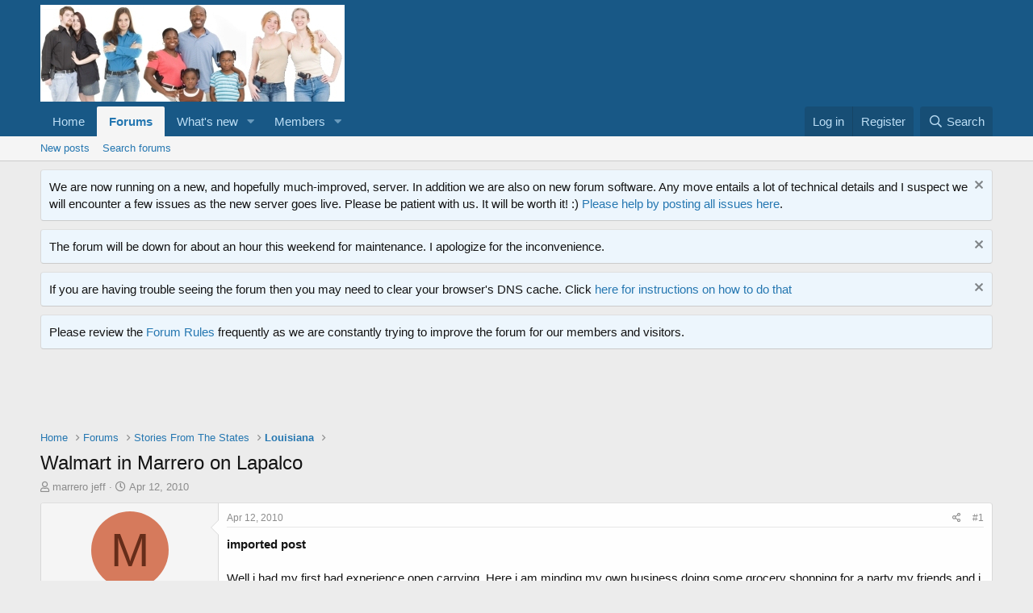

--- FILE ---
content_type: text/html; charset=utf-8
request_url: https://forum.opencarry.org/index.php?threads/walmart-in-marrero-on-lapalco.72695/
body_size: 15519
content:
<!DOCTYPE html>
<html id="XF" lang="en-US" dir="LTR"
	data-app="public"
	data-template="thread_view"
	data-container-key="node-102"
	data-content-key="thread-72695"
	data-logged-in="false"
	data-cookie-prefix="xf_"
	data-csrf="1768574455,03461663424385dcd66b7122a66f5275"
	class="has-no-js template-thread_view"
	>
<head>
	<meta charset="utf-8" />
	<meta http-equiv="X-UA-Compatible" content="IE=Edge" />
	<meta name="viewport" content="width=device-width, initial-scale=1, viewport-fit=cover">

	
	
	

	<title>Walmart in Marrero on Lapalco | OpenCarry.org - A Right Unexercised is a Right Lost</title>

	<link rel="manifest" href="/webmanifest.php">
	
		<meta name="theme-color" content="#185886" />
	

	<meta name="apple-mobile-web-app-title" content="OpenCarry.org - A Right Unexercised is a Right Lost">
	

	
		
		<meta name="description" content="imported post

Well i had my first bad experience open carrying. Here i am minding my own business doing some grocery shopping for a party my friends and i..." />
		<meta property="og:description" content="imported post

Well i had my first bad experience open carrying. Here i am minding my own business doing some grocery shopping for a party my friends and i threw this weekend. As we are walking into the store all seemed fine and no one gave us any problems until we went to check out. I was..." />
		<meta property="twitter:description" content="imported post

Well i had my first bad experience open carrying. Here i am minding my own business doing some grocery shopping for a party my friends and i threw this weekend. As we are walking..." />
	
	
		<meta property="og:url" content="http://forum.opencarry.org/index.php?threads/walmart-in-marrero-on-lapalco.72695/" />
	
		<link rel="canonical" href="https://forum.opencarry.org/index.php?threads/walmart-in-marrero-on-lapalco.72695/" />
	

	
		
	
	
	<meta property="og:site_name" content="OpenCarry.org - A Right Unexercised is a Right Lost" />


	
	
		
	
	
	<meta property="og:type" content="website" />


	
	
		
	
	
	
		<meta property="og:title" content="Walmart in Marrero on Lapalco" />
		<meta property="twitter:title" content="Walmart in Marrero on Lapalco" />
	


	
	
	
	

	
	

	


	<link rel="preload" href="/styles/fonts/fa/fa-regular-400.woff2?_v=5.15.3" as="font" type="font/woff2" crossorigin="anonymous" />


	<link rel="preload" href="/styles/fonts/fa/fa-solid-900.woff2?_v=5.15.3" as="font" type="font/woff2" crossorigin="anonymous" />


<link rel="preload" href="/styles/fonts/fa/fa-brands-400.woff2?_v=5.15.3" as="font" type="font/woff2" crossorigin="anonymous" />

	<link rel="stylesheet" href="/css.php?css=public%3Anormalize.css%2Cpublic%3Afa.css%2Cpublic%3Acore.less%2Cpublic%3Aapp.less&amp;s=1&amp;l=1&amp;d=1659056298&amp;k=2c8bbadf97c8191a958e378094af14f5632c6de8" />

	<link rel="stylesheet" href="/css.php?css=public%3Abb_code.less%2Cpublic%3Amessage.less%2Cpublic%3Anotices.less%2Cpublic%3Ashare_controls.less%2Cpublic%3Asnog_flags.less%2Cpublic%3Aextra.less&amp;s=1&amp;l=1&amp;d=1659056298&amp;k=4e1f870a224658cc5f998926378d888e0724afef" />

	
		<script src="/js/xf/preamble.min.js?_v=a61b510b"></script>
	


	
	
</head>
<body data-template="thread_view">

<div class="p-pageWrapper" id="top">





<header class="p-header" id="header">
	<div class="p-header-inner">
		<div class="p-header-content">

			<div class="p-header-logo p-header-logo--image">
				<a href="https://forum.opencarry.org">
					<img src="https://images.opencarry.org/OCDO_Logo.jpg" srcset="" alt="OpenCarry.org - A Right Unexercised is a Right Lost"
						width="" height="" />
				</a>
			</div>

			

	
	<script src="https://unpkg.com/sweetalert/dist/sweetalert.min.js"> </script>
	    <script type="text/javascript">
	    (function() {
	        var title  = "Adblocker Detected";
	        var message = "I see you are running ad-blocking software.  OpenCarry.org depends upon unobtrusive Google advertising to fund our hosting bill and I would like to ask if you could please whitelist our site in your ad-blocker.  Thanks!";
	        /* Code Library Please dont change anything here */
	        function checkAdBlock(a){var b=!1,c=document.createElement("div");c.innerHTML="&nbsp;",c.className="adsbox",document.body.appendChild(c),window.setTimeout(function(){0===c.offsetHeight&&(b=!0),c.remove(),a(b)},200)};
	        var js_cookie={set:function(a,b,c){var d=new Date;d.setTime(d.getTime()+24*c*60*60*1e3);var e="expires="+d.toUTCString();document.cookie=a+"="+b+"; "+e+"; path=/"},get:function(a){for(var b=a+"=",c=document.cookie.split(";"),d=0;d<c.length;d++){for(var e=c[d];" "==e.charAt(0);)e=e.substring(1);if(0==e.indexOf(b))return e.substring(b.length,e.length)}return""}};
	        /* Code Library END */
	        /* Function to check adblock is active, set cookie, and show alert pop up */
	        var callback = function(active) {
	            if ( active ) {
	                var visitedCookie = js_cookie.get('EVERY_PAGE_visit_today');
	                if ( visitedCookie === '' ) {
	                    js_cookie.set('visit_today', true, 1);
	                    swal(title,message);
	                } else console.warn(message);
	            }
	        };
	        checkAdBlock(callback);
	    })();
	    </script>


		</div>
	</div>
</header>





	<div class="p-navSticky p-navSticky--primary" data-xf-init="sticky-header">
		
	<nav class="p-nav">
		<div class="p-nav-inner">
			<button type="button" class="button--plain p-nav-menuTrigger button" data-xf-click="off-canvas" data-menu=".js-headerOffCanvasMenu" tabindex="0" aria-label="Menu"><span class="button-text">
				<i aria-hidden="true"></i>
			</span></button>

			<div class="p-nav-smallLogo">
				<a href="https://forum.opencarry.org">
					<img src="https://images.opencarry.org/OCDO_Logo.jpg" srcset="" alt="OpenCarry.org - A Right Unexercised is a Right Lost"
						width="" height="" />
				</a>
			</div>

			<div class="p-nav-scroller hScroller" data-xf-init="h-scroller" data-auto-scroll=".p-navEl.is-selected">
				<div class="hScroller-scroll">
					<ul class="p-nav-list js-offCanvasNavSource">
					
						<li>
							
	<div class="p-navEl " >
		

			
	
	<a href="https://forum.opencarry.org" class="p-navEl-link " data-xf-key="1" data-nav-id="home">Home</a>


			

		
		
	</div>

						</li>
					
						<li>
							
	<div class="p-navEl is-selected" data-has-children="true">
		

			
	
	<a href="/index.php"
		class="p-navEl-link p-navEl-link--splitMenu "
		
		
		data-nav-id="forums">Forums</a>


			<a data-xf-key="2"
				data-xf-click="menu"
				data-menu-pos-ref="< .p-navEl"
				class="p-navEl-splitTrigger"
				role="button"
				tabindex="0"
				aria-label="Toggle expanded"
				aria-expanded="false"
				aria-haspopup="true"></a>

		
		
			<div class="menu menu--structural" data-menu="menu" aria-hidden="true">
				<div class="menu-content">
					
						
	
	
	<a href="/index.php?whats-new/posts/"
		class="menu-linkRow u-indentDepth0 js-offCanvasCopy "
		
		
		data-nav-id="newPosts">New posts</a>

	

					
						
	
	
	<a href="/index.php?search/&amp;type=post"
		class="menu-linkRow u-indentDepth0 js-offCanvasCopy "
		
		
		data-nav-id="searchForums">Search forums</a>

	

					
				</div>
			</div>
		
	</div>

						</li>
					
						<li>
							
	<div class="p-navEl " data-has-children="true">
		

			
	
	<a href="/index.php?whats-new/"
		class="p-navEl-link p-navEl-link--splitMenu "
		
		
		data-nav-id="whatsNew">What's new</a>


			<a data-xf-key="3"
				data-xf-click="menu"
				data-menu-pos-ref="< .p-navEl"
				class="p-navEl-splitTrigger"
				role="button"
				tabindex="0"
				aria-label="Toggle expanded"
				aria-expanded="false"
				aria-haspopup="true"></a>

		
		
			<div class="menu menu--structural" data-menu="menu" aria-hidden="true">
				<div class="menu-content">
					
						
	
	
	<a href="/index.php?whats-new/posts/"
		class="menu-linkRow u-indentDepth0 js-offCanvasCopy "
		 rel="nofollow"
		
		data-nav-id="whatsNewPosts">New posts</a>

	

					
						
	
	
	<a href="/index.php?whats-new/profile-posts/"
		class="menu-linkRow u-indentDepth0 js-offCanvasCopy "
		 rel="nofollow"
		
		data-nav-id="whatsNewProfilePosts">New profile posts</a>

	

					
						
	
	
	<a href="/index.php?whats-new/latest-activity"
		class="menu-linkRow u-indentDepth0 js-offCanvasCopy "
		 rel="nofollow"
		
		data-nav-id="latestActivity">Latest activity</a>

	

					
				</div>
			</div>
		
	</div>

						</li>
					
						<li>
							
	<div class="p-navEl " data-has-children="true">
		

			
	
	<a href="/index.php?members/"
		class="p-navEl-link p-navEl-link--splitMenu "
		
		
		data-nav-id="members">Members</a>


			<a data-xf-key="4"
				data-xf-click="menu"
				data-menu-pos-ref="< .p-navEl"
				class="p-navEl-splitTrigger"
				role="button"
				tabindex="0"
				aria-label="Toggle expanded"
				aria-expanded="false"
				aria-haspopup="true"></a>

		
		
			<div class="menu menu--structural" data-menu="menu" aria-hidden="true">
				<div class="menu-content">
					
						
	
	
	<a href="/index.php?online/"
		class="menu-linkRow u-indentDepth0 js-offCanvasCopy "
		
		
		data-nav-id="currentVisitors">Current visitors</a>

	

					
						
	
	
	<a href="/index.php?whats-new/profile-posts/"
		class="menu-linkRow u-indentDepth0 js-offCanvasCopy "
		 rel="nofollow"
		
		data-nav-id="newProfilePosts">New profile posts</a>

	

					
						
	
	
	<a href="/index.php?search/&amp;type=profile_post"
		class="menu-linkRow u-indentDepth0 js-offCanvasCopy "
		
		
		data-nav-id="searchProfilePosts">Search profile posts</a>

	

					
				</div>
			</div>
		
	</div>

						</li>
					
					</ul>
				</div>
			</div>

			<div class="p-nav-opposite">
				<div class="p-navgroup p-account p-navgroup--guest">
					
						<a href="/index.php?login/" class="p-navgroup-link p-navgroup-link--textual p-navgroup-link--logIn"
							data-xf-click="overlay" data-follow-redirects="on">
							<span class="p-navgroup-linkText">Log in</span>
						</a>
						
							<a href="/index.php?register/" class="p-navgroup-link p-navgroup-link--textual p-navgroup-link--register"
								data-xf-click="overlay" data-follow-redirects="on">
								<span class="p-navgroup-linkText">Register</span>
							</a>
						
					
				</div>

				<div class="p-navgroup p-discovery">
					<a href="/index.php?whats-new/"
						class="p-navgroup-link p-navgroup-link--iconic p-navgroup-link--whatsnew"
						aria-label="What&#039;s new"
						title="What&#039;s new">
						<i aria-hidden="true"></i>
						<span class="p-navgroup-linkText">What's new</span>
					</a>

					
						<a href="/index.php?search/"
							class="p-navgroup-link p-navgroup-link--iconic p-navgroup-link--search"
							data-xf-click="menu"
							data-xf-key="/"
							aria-label="Search"
							aria-expanded="false"
							aria-haspopup="true"
							title="Search">
							<i aria-hidden="true"></i>
							<span class="p-navgroup-linkText">Search</span>
						</a>
						<div class="menu menu--structural menu--wide" data-menu="menu" aria-hidden="true">
							<form action="/index.php?search/search" method="post"
								class="menu-content"
								data-xf-init="quick-search">

								<h3 class="menu-header">Search</h3>
								
								<div class="menu-row">
									
										<div class="inputGroup inputGroup--joined">
											<input type="text" class="input" name="keywords" placeholder="Search…" aria-label="Search" data-menu-autofocus="true" />
											
			<select name="constraints" class="js-quickSearch-constraint input" aria-label="Search within">
				<option value="">Everywhere</option>
<option value="{&quot;search_type&quot;:&quot;post&quot;}">Threads</option>
<option value="{&quot;search_type&quot;:&quot;post&quot;,&quot;c&quot;:{&quot;nodes&quot;:[102],&quot;child_nodes&quot;:1}}">This forum</option>
<option value="{&quot;search_type&quot;:&quot;post&quot;,&quot;c&quot;:{&quot;thread&quot;:72695}}">This thread</option>

			</select>
		
										</div>
									
								</div>

								
								<div class="menu-row">
									<label class="iconic"><input type="checkbox"  name="c[title_only]" value="1" /><i aria-hidden="true"></i><span class="iconic-label">Search titles only</span></label>

								</div>
								
								<div class="menu-row">
									<div class="inputGroup">
										<span class="inputGroup-text" id="ctrl_search_menu_by_member">By:</span>
										<input type="text" class="input" name="c[users]" data-xf-init="auto-complete" placeholder="Member" aria-labelledby="ctrl_search_menu_by_member" />
									</div>
								</div>
								<div class="menu-footer">
									<span class="menu-footer-controls">
										<button type="submit" class="button--primary button button--icon button--icon--search"><span class="button-text">Search</span></button>
										<a href="/index.php?search/" class="button"><span class="button-text">Advanced search…</span></a>
									</span>
								</div>

								<input type="hidden" name="_xfToken" value="1768574455,03461663424385dcd66b7122a66f5275" />
							</form>
						</div>
					
				</div>
			</div>
		</div>
	</nav>

	</div>
	
	
		<div class="p-sectionLinks">
			<div class="p-sectionLinks-inner hScroller" data-xf-init="h-scroller">
				<div class="hScroller-scroll">
					<ul class="p-sectionLinks-list">
					
						<li>
							
	<div class="p-navEl " >
		

			
	
	<a href="/index.php?whats-new/posts/"
		class="p-navEl-link "
		
		data-xf-key="alt+1"
		data-nav-id="newPosts">New posts</a>


			

		
		
	</div>

						</li>
					
						<li>
							
	<div class="p-navEl " >
		

			
	
	<a href="/index.php?search/&amp;type=post"
		class="p-navEl-link "
		
		data-xf-key="alt+2"
		data-nav-id="searchForums">Search forums</a>


			

		
		
	</div>

						</li>
					
					</ul>
				</div>
			</div>
		</div>
	



<div class="offCanvasMenu offCanvasMenu--nav js-headerOffCanvasMenu" data-menu="menu" aria-hidden="true" data-ocm-builder="navigation">
	<div class="offCanvasMenu-backdrop" data-menu-close="true"></div>
	<div class="offCanvasMenu-content">
		<div class="offCanvasMenu-header">
			Menu
			<a class="offCanvasMenu-closer" data-menu-close="true" role="button" tabindex="0" aria-label="Close"></a>
		</div>
		
			<div class="p-offCanvasRegisterLink">
				<div class="offCanvasMenu-linkHolder">
					<a href="/index.php?login/" class="offCanvasMenu-link" data-xf-click="overlay" data-menu-close="true">
						Log in
					</a>
				</div>
				<hr class="offCanvasMenu-separator" />
				
					<div class="offCanvasMenu-linkHolder">
						<a href="/index.php?register/" class="offCanvasMenu-link" data-xf-click="overlay" data-menu-close="true">
							Register
						</a>
					</div>
					<hr class="offCanvasMenu-separator" />
				
			</div>
		
		<div class="js-offCanvasNavTarget"></div>
		<div class="offCanvasMenu-installBanner js-installPromptContainer" style="display: none;" data-xf-init="install-prompt">
			<div class="offCanvasMenu-installBanner-header">Install the app</div>
			<button type="button" class="js-installPromptButton button"><span class="button-text">Install</span></button>
		</div>
	</div>
</div>

<div class="p-body">
	<div class="p-body-inner">
		<!--XF:EXTRA_OUTPUT-->

		
			
	
		
		
		

		<ul class="notices notices--block notices--isMulti js-notices"
			data-xf-init="notices"
			data-type="block"
			data-scroll-interval="6">

			
				
	<li class="notice js-notice notice--primary"
		data-notice-id="5"
		data-delay-duration="0"
		data-display-duration="0"
		data-auto-dismiss=""
		data-visibility="">

		
		<div class="notice-content">
			
				<a href="/index.php?account/dismiss-notice&amp;notice_id=5" class="notice-dismiss js-noticeDismiss" data-xf-init="tooltip" title="Dismiss notice"></a>
			
			We are now running on a new, and hopefully much-improved, server.  In addition we are also on new forum software.  Any move entails a lot of technical details and I suspect we will encounter a few issues as the new server goes live.  Please be patient with us.  It will be worth it!  :)

<a href="http://xf.opencarry.org/index.php?threads/the-forum-is-now-running-on-xenforo.137141/">Please help by posting all issues here</a>.
		</div>
	</li>

			
				
	<li class="notice js-notice notice--primary"
		data-notice-id="10"
		data-delay-duration="0"
		data-display-duration="0"
		data-auto-dismiss=""
		data-visibility="">

		
		<div class="notice-content">
			
				<a href="/index.php?account/dismiss-notice&amp;notice_id=10" class="notice-dismiss js-noticeDismiss" data-xf-init="tooltip" title="Dismiss notice"></a>
			
			The forum will be down for about an hour this weekend for maintenance.  I apologize for the inconvenience.
		</div>
	</li>

			
				
	<li class="notice js-notice notice--primary"
		data-notice-id="9"
		data-delay-duration="0"
		data-display-duration="0"
		data-auto-dismiss=""
		data-visibility="">

		
		<div class="notice-content">
			
				<a href="/index.php?account/dismiss-notice&amp;notice_id=9" class="notice-dismiss js-noticeDismiss" data-xf-init="tooltip" title="Dismiss notice"></a>
			
			If you are having trouble seeing the forum then you may need to clear your browser's DNS cache.  Click <a href="https://support.opendns.com/hc/en-us/articles/227988627-How-to-clear-the-DNS-Cache-" target ="_new">here for instructions on how to do that</a>
		</div>
	</li>

			
				
	<li class="notice js-notice notice--primary"
		data-notice-id="4"
		data-delay-duration="0"
		data-display-duration="0"
		data-auto-dismiss=""
		data-visibility="">

		
		<div class="notice-content">
			
			Please review the <a href="http://xf.opencarry.org/index.php?help/rules/" target="_new">Forum Rules</a> frequently as we are constantly trying to improve the forum for our members and visitors.
		</div>
	</li>

			
		</ul>
	

		

		

		

	
	<script async src="//pagead2.googlesyndication.com/pagead/js/adsbygoogle.js"></script>
	<!-- OCDO Main Site Bottom -->
	<ins class="adsbygoogle"
	     style="display:inline-block;width:728px;height:90px"
	     data-ad-client="ca-pub-0924265460328971"
	     data-ad-slot="9269643811"></ins>
	<script>
	(adsbygoogle = window.adsbygoogle || []).push({});
	</script>


		
	
		<ul class="p-breadcrumbs "
			itemscope itemtype="https://schema.org/BreadcrumbList">
		
			

			
			

			
				
				
	<li itemprop="itemListElement" itemscope itemtype="https://schema.org/ListItem">
		<a href="https://forum.opencarry.org" itemprop="item">
			<span itemprop="name">Home</span>
		</a>
		<meta itemprop="position" content="1" />
	</li>

			

			
				
				
	<li itemprop="itemListElement" itemscope itemtype="https://schema.org/ListItem">
		<a href="/index.php" itemprop="item">
			<span itemprop="name">Forums</span>
		</a>
		<meta itemprop="position" content="2" />
	</li>

			
			
				
				
	<li itemprop="itemListElement" itemscope itemtype="https://schema.org/ListItem">
		<a href="/index.php#stories-from-the-states.76" itemprop="item">
			<span itemprop="name">Stories From The States</span>
		</a>
		<meta itemprop="position" content="3" />
	</li>

			
				
				
	<li itemprop="itemListElement" itemscope itemtype="https://schema.org/ListItem">
		<a href="/index.php?forums/louisiana.102/" itemprop="item">
			<span itemprop="name">Louisiana</span>
		</a>
		<meta itemprop="position" content="4" />
	</li>

			

		
		</ul>
	

		

		
	<noscript class="js-jsWarning"><div class="blockMessage blockMessage--important blockMessage--iconic u-noJsOnly">JavaScript is disabled. For a better experience, please enable JavaScript in your browser before proceeding.</div></noscript>

		
	<div class="blockMessage blockMessage--important blockMessage--iconic js-browserWarning" style="display: none">You are using an out of date browser. It  may not display this or other websites correctly.<br />You should upgrade or use an <a href="https://www.google.com/chrome/" target="_blank" rel="noopener">alternative browser</a>.</div>


		
			<div class="p-body-header">
			
				
					<div class="p-title ">
					
						
							<h1 class="p-title-value">Walmart in Marrero on Lapalco</h1>
						
						
					
					</div>
				

				
					<div class="p-description">
	<ul class="listInline listInline--bullet">
		<li>
			<i class="fa--xf far fa-user" aria-hidden="true" title="Thread starter"></i>
			<span class="u-srOnly">Thread starter</span>

			<a href="/index.php?members/marrero-jeff.46493/" class="username  u-concealed" dir="auto" data-user-id="46493" data-xf-init="member-tooltip">marrero jeff</a>
		</li>
		<li>
			<i class="fa--xf far fa-clock" aria-hidden="true" title="Start date"></i>
			<span class="u-srOnly">Start date</span>

			<a href="/index.php?threads/walmart-in-marrero-on-lapalco.72695/" class="u-concealed"><time  class="u-dt" dir="auto" datetime="2010-04-12T16:24:50-0400" data-time="1271103890" data-date-string="Apr 12, 2010" data-time-string="4:24 PM" title="Apr 12, 2010 at 4:24 PM">Apr 12, 2010</time></a>
		</li>
		
	</ul>
</div>
				
			
			</div>
		

		<div class="p-body-main  ">
			
			<div class="p-body-contentCol"></div>
			

			

			<div class="p-body-content">
				
				<div class="p-body-pageContent">










	
	
	
		
	
	
	


	
	
	
		
	
	
	


	
	
		
	
	
	


	
	












	

	
		
	



















<div class="block block--messages" data-xf-init="" data-type="post" data-href="/index.php?inline-mod/" data-search-target="*">

	<span class="u-anchorTarget" id="posts"></span>

	
		
	

	

	<div class="block-outer"></div>

	

	
		
	<div class="block-outer js-threadStatusField"></div>

	

	<div class="block-container lbContainer"
		data-xf-init="lightbox select-to-quote"
		data-message-selector=".js-post"
		data-lb-id="thread-72695"
		data-lb-universal="0">

		<div class="block-body js-replyNewMessageContainer">
			
				

					

					
						

	

	

	
	<article class="message message--post js-post js-inlineModContainer  "
		data-author="marrero jeff"
		data-content="post-1213785"
		id="js-post-1213785">

		<span class="u-anchorTarget" id="post-1213785"></span>

		
			<div class="message-inner">
				
					<div class="message-cell message-cell--user">
						

	

<section itemscope itemtype="https://schema.org/Person" class="message-user">
		<div class="message-avatar ">
			<div class="message-avatar-wrapper">

				<a href="/index.php?members/marrero-jeff.46493/" class="avatar avatar--m avatar--default avatar--default--dynamic" data-user-id="46493" data-xf-init="member-tooltip" style="background-color: #d67a5c; color: #662d1a">
			<span class="avatar-u46493-m" role="img" aria-label="marrero jeff">M</span> 
		</a>
				
			</div>
		</div>
		<div class="message-userDetails">
			<h4 class="message-name"><a href="/index.php?members/marrero-jeff.46493/" class="username " dir="auto" data-user-id="46493" data-xf-init="member-tooltip" itemprop="name">marrero jeff</a></h4>

	

			<h5 class="userTitle message-userTitle" dir="auto" itemprop="jobTitle">Regular Member</h5>
			
		</div>
		
			
			
				<div class="message-userExtras">
				
					
						<dl class="pairs pairs--justified">
							<dt>Joined</dt>
							<dd>Mar 25, 2010</dd>
						</dl>
					
					
						<dl class="pairs pairs--justified">
							<dt>Messages</dt>
							<dd>222</dd>
						</dl>
					
					
					
					
					
					
						<dl class="pairs pairs--justified">
							<dt>Location</dt>
							<dd>
								
									<a href="/index.php?misc/location-info&amp;location=marrero%2C+Louisiana%2C+USA" rel="nofollow noreferrer" target="_blank" class="u-concealed">marrero, Louisiana, USA</a>
								
							</dd>
						</dl>
					
					
					
	


				
				</div>
			
		
		<span class="message-userArrow"></span>
	</section>

					</div>
				

				
					<div class="message-cell message-cell--main">
					
						<div class="message-main js-quickEditTarget">

							
								

	<header class="message-attribution message-attribution--split">
		<ul class="message-attribution-main listInline ">
			
			
			<li class="u-concealed">
				<a href="/index.php?threads/walmart-in-marrero-on-lapalco.72695/post-1213785" rel="nofollow">
					<time  class="u-dt" dir="auto" datetime="2010-04-12T16:24:50-0400" data-time="1271103890" data-date-string="Apr 12, 2010" data-time-string="4:24 PM" title="Apr 12, 2010 at 4:24 PM" itemprop="datePublished">Apr 12, 2010</time>
				</a>
			</li>
			
		</ul>

		<ul class="message-attribution-opposite message-attribution-opposite--list ">
			
			<li>
				<a href="/index.php?threads/walmart-in-marrero-on-lapalco.72695/post-1213785"
					class="message-attribution-gadget"
					data-xf-init="share-tooltip"
					data-href="/index.php?posts/1213785/share"
					aria-label="Share"
					rel="nofollow">
					<i class="fa--xf far fa-share-alt" aria-hidden="true"></i>
				</a>
			</li>
			
			
				<li>
					<a href="/index.php?threads/walmart-in-marrero-on-lapalco.72695/post-1213785" rel="nofollow">
						#1
					</a>
				</li>
			
		</ul>
	</header>

							

							<div class="message-content js-messageContent">
							

								
									
	
	
	

								

								
									

	<div class="message-userContent lbContainer js-lbContainer "
		data-lb-id="post-1213785"
		data-lb-caption-desc="marrero jeff &middot; Apr 12, 2010 at 4:24 PM">

		
			

	

		

		<article class="message-body js-selectToQuote">
			
				
			
			
				<div class="bbWrapper"><b>imported post</b><br />
<br />
Well i had my first bad experience open carrying. Here i am minding my own business doing some grocery shopping for a party my friends and i threw this weekend. As we are walking into the store all seemed fine and no one gave us any problems until we went to check out. I was confronted by the store manager, and 2 very disgruntled LEOs. They asked me to walk outside with them which i did. Once we were outside on of the officers got quite annoyed with me and proceeded to tell me it was illegal for me to even have a handgun, at 19, much less carry it and have one in the chamber. So then we had a 45 minute discussion aout the legalities of the issue and once he saw i wasnt some stupid kid trying to be a &quot;gangsta&quot; and that i was half intelligent and respectful, he finally called his Sgt. who informed him that i was perfectly legal in everything i was doing. The Sgt. returned my weapon and then began to apologize for the inconvenience but he said that even though it is legal for me to do it, open carry at my age isnt one of the smartest things to do. Now granted, i was wearing a pair of jeans and a black t-shirt but i dont think i looked particularly threatening.when will people learn that everyone with a gun isnt out to go on a m urderous rampage?</div>
			
			<div class="js-selectToQuoteEnd">&nbsp;</div>
			
				
			
		</article>

		
			

	

		

		
	</div>

								

								
									
	

								

								
									
	

								

							
							</div>

							
								
	<footer class="message-footer">
		

		<div class="reactionsBar js-reactionsList ">
			
		</div>

		<div class="js-historyTarget message-historyTarget toggleTarget" data-href="trigger-href"></div>
	</footer>

							
						</div>

					
					</div>
				
			</div>
		
	</article>

	
	

					

					

				

					

					
						

	

	

	
	<article class="message message--post js-post js-inlineModContainer  "
		data-author="barf"
		data-content="post-1213815"
		id="js-post-1213815">

		<span class="u-anchorTarget" id="post-1213815"></span>

		
			<div class="message-inner">
				
					<div class="message-cell message-cell--user">
						

	

<section itemscope itemtype="https://schema.org/Person" class="message-user">
		<div class="message-avatar ">
			<div class="message-avatar-wrapper">

				<a href="/index.php?members/barf.39786/" class="avatar avatar--m" data-user-id="39786" data-xf-init="member-tooltip">
			<img src="/data/avatars/m/39/39786.jpg?1542753074"  alt="barf" class="avatar-u39786-m" width="96" height="96" loading="lazy" itemprop="image" /> 
		</a>
				
			</div>
		</div>
		<div class="message-userDetails">
			<h4 class="message-name"><a href="/index.php?members/barf.39786/" class="username " dir="auto" data-user-id="39786" data-xf-init="member-tooltip" itemprop="name">barf</a></h4>

	

			<h5 class="userTitle message-userTitle" dir="auto" itemprop="jobTitle">Regular Member</h5>
			
		</div>
		
			
			
				<div class="message-userExtras">
				
					
						<dl class="pairs pairs--justified">
							<dt>Joined</dt>
							<dd>Jun 22, 2009</dd>
						</dl>
					
					
						<dl class="pairs pairs--justified">
							<dt>Messages</dt>
							<dd>259</dd>
						</dl>
					
					
					
					
					
					
						<dl class="pairs pairs--justified">
							<dt>Location</dt>
							<dd>
								
									<a href="/index.php?misc/location-info&amp;location=Nawlins%2C+Louisiana%2C+USA" rel="nofollow noreferrer" target="_blank" class="u-concealed">Nawlins, Louisiana, USA</a>
								
							</dd>
						</dl>
					
					
					
	


				
				</div>
			
		
		<span class="message-userArrow"></span>
	</section>

					</div>
				

				
					<div class="message-cell message-cell--main">
					
						<div class="message-main js-quickEditTarget">

							
								

	<header class="message-attribution message-attribution--split">
		<ul class="message-attribution-main listInline ">
			
			
			<li class="u-concealed">
				<a href="/index.php?threads/walmart-in-marrero-on-lapalco.72695/post-1213815" rel="nofollow">
					<time  class="u-dt" dir="auto" datetime="2010-04-12T17:03:00-0400" data-time="1271106180" data-date-string="Apr 12, 2010" data-time-string="5:03 PM" title="Apr 12, 2010 at 5:03 PM" itemprop="datePublished">Apr 12, 2010</time>
				</a>
			</li>
			
		</ul>

		<ul class="message-attribution-opposite message-attribution-opposite--list ">
			
			<li>
				<a href="/index.php?threads/walmart-in-marrero-on-lapalco.72695/post-1213815"
					class="message-attribution-gadget"
					data-xf-init="share-tooltip"
					data-href="/index.php?posts/1213815/share"
					aria-label="Share"
					rel="nofollow">
					<i class="fa--xf far fa-share-alt" aria-hidden="true"></i>
				</a>
			</li>
			
			
				<li>
					<a href="/index.php?threads/walmart-in-marrero-on-lapalco.72695/post-1213815" rel="nofollow">
						#2
					</a>
				</li>
			
		</ul>
	</header>

							

							<div class="message-content js-messageContent">
							

								
									
	
	
	

								

								
									

	<div class="message-userContent lbContainer js-lbContainer "
		data-lb-id="post-1213815"
		data-lb-caption-desc="barf &middot; Apr 12, 2010 at 5:03 PM">

		

		<article class="message-body js-selectToQuote">
			
				
			
			
				<div class="bbWrapper"><b>imported post</b><br />
<br />
Congrats Jeff, it sounds like you handled yourself very well. If we had a monthly award for being able to &quot;man up&quot; during an encounter with LEOs while OCing, you would win it for this month.<br />
<br />
Can you elaborate on the discussion you had with the manager and LEOs? What types of things did you bring up citing the legalities of OC and carrying at your age?</div>
			
			<div class="js-selectToQuoteEnd">&nbsp;</div>
			
				
			
		</article>

		

		
	</div>

								

								
									
	

								

								
									
	

								

							
							</div>

							
								
	<footer class="message-footer">
		

		<div class="reactionsBar js-reactionsList ">
			
		</div>

		<div class="js-historyTarget message-historyTarget toggleTarget" data-href="trigger-href"></div>
	</footer>

							
						</div>

					
					</div>
				
			</div>
		
	</article>

	
	

					

					

				

					

					
						

	

	

	
	<article class="message message--post js-post js-inlineModContainer  "
		data-author="Summit_Ace"
		data-content="post-1213874"
		id="js-post-1213874">

		<span class="u-anchorTarget" id="post-1213874"></span>

		
			<div class="message-inner">
				
					<div class="message-cell message-cell--user">
						

	

<section itemscope itemtype="https://schema.org/Person" class="message-user">
		<div class="message-avatar ">
			<div class="message-avatar-wrapper">

				<a href="/index.php?members/summit_ace.41013/" class="avatar avatar--m avatar--default avatar--default--dynamic" data-user-id="41013" data-xf-init="member-tooltip" style="background-color: #3d0f3d; color: #cc33cc">
			<span class="avatar-u41013-m" role="img" aria-label="Summit_Ace">S</span> 
		</a>
				
			</div>
		</div>
		<div class="message-userDetails">
			<h4 class="message-name"><a href="/index.php?members/summit_ace.41013/" class="username " dir="auto" data-user-id="41013" data-xf-init="member-tooltip" itemprop="name">Summit_Ace</a></h4>

	

			<h5 class="userTitle message-userTitle" dir="auto" itemprop="jobTitle">Regular Member</h5>
			
		</div>
		
			
			
				<div class="message-userExtras">
				
					
						<dl class="pairs pairs--justified">
							<dt>Joined</dt>
							<dd>Aug 25, 2009</dd>
						</dl>
					
					
						<dl class="pairs pairs--justified">
							<dt>Messages</dt>
							<dd>78</dd>
						</dl>
					
					
					
					
					
					
						<dl class="pairs pairs--justified">
							<dt>Location</dt>
							<dd>
								
									<a href="/index.php?misc/location-info&amp;location=%2C+%2C+" rel="nofollow noreferrer" target="_blank" class="u-concealed">, , </a>
								
							</dd>
						</dl>
					
					
					
	


				
				</div>
			
		
		<span class="message-userArrow"></span>
	</section>

					</div>
				

				
					<div class="message-cell message-cell--main">
					
						<div class="message-main js-quickEditTarget">

							
								

	<header class="message-attribution message-attribution--split">
		<ul class="message-attribution-main listInline ">
			
			
			<li class="u-concealed">
				<a href="/index.php?threads/walmart-in-marrero-on-lapalco.72695/post-1213874" rel="nofollow">
					<time  class="u-dt" dir="auto" datetime="2010-04-12T18:02:16-0400" data-time="1271109736" data-date-string="Apr 12, 2010" data-time-string="6:02 PM" title="Apr 12, 2010 at 6:02 PM" itemprop="datePublished">Apr 12, 2010</time>
				</a>
			</li>
			
		</ul>

		<ul class="message-attribution-opposite message-attribution-opposite--list ">
			
			<li>
				<a href="/index.php?threads/walmart-in-marrero-on-lapalco.72695/post-1213874"
					class="message-attribution-gadget"
					data-xf-init="share-tooltip"
					data-href="/index.php?posts/1213874/share"
					aria-label="Share"
					rel="nofollow">
					<i class="fa--xf far fa-share-alt" aria-hidden="true"></i>
				</a>
			</li>
			
			
				<li>
					<a href="/index.php?threads/walmart-in-marrero-on-lapalco.72695/post-1213874" rel="nofollow">
						#3
					</a>
				</li>
			
		</ul>
	</header>

							

							<div class="message-content js-messageContent">
							

								
									
	
	
	

								

								
									

	<div class="message-userContent lbContainer js-lbContainer "
		data-lb-id="post-1213874"
		data-lb-caption-desc="Summit_Ace &middot; Apr 12, 2010 at 6:02 PM">

		

		<article class="message-body js-selectToQuote">
			
				
			
			
				<div class="bbWrapper"><b>imported post</b><br />
<br />
<b>barf wrote: </b>



<blockquote data-attributes="" data-quote="" data-source=""
	class="bbCodeBlock bbCodeBlock--expandable bbCodeBlock--quote js-expandWatch">
	
	<div class="bbCodeBlock-content">
		
		<div class="bbCodeBlock-expandContent js-expandContent ">
			Congrats Jeff, it sounds like you handled yourself very well. If we had a monthly award for being able to &quot;man up&quot; during an encounter with LEOs while OCing, you would win it for this month.<br />
<br />
Can you elaborate on the discussion you had with the manager and LEOs? What types of things did you bring up citing the legalities of OC and carrying at your age?
		</div>
		<div class="bbCodeBlock-expandLink js-expandLink"><a role="button" tabindex="0">Click to expand...</a></div>
	</div>
</blockquote>You did handle yourself very well. I know I am going off the wall here but give me a little leeway. Would it be considered impersonating an officer if one had a official looking badge made that upon closer inspection read &quot; Open carry is not against the law&quot;? At a distance it would resemble a law enforcement badge, and most people would think you were a LEO and not give you a second look. I know it sounds corny, but what do you think? Don&#039;t bash me, it is just a thought.</div>
			
			<div class="js-selectToQuoteEnd">&nbsp;</div>
			
				
			
		</article>

		

		
	</div>

								

								
									
	

								

								
									
	

								

							
							</div>

							
								
	<footer class="message-footer">
		

		<div class="reactionsBar js-reactionsList ">
			
		</div>

		<div class="js-historyTarget message-historyTarget toggleTarget" data-href="trigger-href"></div>
	</footer>

							
						</div>

					
					</div>
				
			</div>
		
	</article>

	
	

					

					

				

					

					
						

	

	

	
	<article class="message message--post js-post js-inlineModContainer  "
		data-author="charlie12"
		data-content="post-1213875"
		id="js-post-1213875">

		<span class="u-anchorTarget" id="post-1213875"></span>

		
			<div class="message-inner">
				
					<div class="message-cell message-cell--user">
						

	

<section itemscope itemtype="https://schema.org/Person" class="message-user">
		<div class="message-avatar ">
			<div class="message-avatar-wrapper">

				<a href="/index.php?members/charlie12.28762/" class="avatar avatar--m avatar--default avatar--default--dynamic" data-user-id="28762" data-xf-init="member-tooltip" style="background-color: #d6995c; color: #66401a">
			<span class="avatar-u28762-m" role="img" aria-label="charlie12">C</span> 
		</a>
				
			</div>
		</div>
		<div class="message-userDetails">
			<h4 class="message-name"><a href="/index.php?members/charlie12.28762/" class="username " dir="auto" data-user-id="28762" data-xf-init="member-tooltip" itemprop="name">charlie12</a></h4>

	

			<h5 class="userTitle message-userTitle" dir="auto" itemprop="jobTitle">Regular Member</h5>
			
		</div>
		
			
			
				<div class="message-userExtras">
				
					
						<dl class="pairs pairs--justified">
							<dt>Joined</dt>
							<dd>Sep 7, 2007</dd>
						</dl>
					
					
						<dl class="pairs pairs--justified">
							<dt>Messages</dt>
							<dd>545</dd>
						</dl>
					
					
					
					
					
					
						<dl class="pairs pairs--justified">
							<dt>Location</dt>
							<dd>
								
									<a href="/index.php?misc/location-info&amp;location=Baton+Rouge%2C+Louisiana%2C+USA" rel="nofollow noreferrer" target="_blank" class="u-concealed">Baton Rouge, Louisiana, USA</a>
								
							</dd>
						</dl>
					
					
					
	


				
				</div>
			
		
		<span class="message-userArrow"></span>
	</section>

					</div>
				

				
					<div class="message-cell message-cell--main">
					
						<div class="message-main js-quickEditTarget">

							
								

	<header class="message-attribution message-attribution--split">
		<ul class="message-attribution-main listInline ">
			
			
			<li class="u-concealed">
				<a href="/index.php?threads/walmart-in-marrero-on-lapalco.72695/post-1213875" rel="nofollow">
					<time  class="u-dt" dir="auto" datetime="2010-04-12T18:02:51-0400" data-time="1271109771" data-date-string="Apr 12, 2010" data-time-string="6:02 PM" title="Apr 12, 2010 at 6:02 PM" itemprop="datePublished">Apr 12, 2010</time>
				</a>
			</li>
			
		</ul>

		<ul class="message-attribution-opposite message-attribution-opposite--list ">
			
			<li>
				<a href="/index.php?threads/walmart-in-marrero-on-lapalco.72695/post-1213875"
					class="message-attribution-gadget"
					data-xf-init="share-tooltip"
					data-href="/index.php?posts/1213875/share"
					aria-label="Share"
					rel="nofollow">
					<i class="fa--xf far fa-share-alt" aria-hidden="true"></i>
				</a>
			</li>
			
			
				<li>
					<a href="/index.php?threads/walmart-in-marrero-on-lapalco.72695/post-1213875" rel="nofollow">
						#4
					</a>
				</li>
			
		</ul>
	</header>

							

							<div class="message-content js-messageContent">
							

								
									
	
	
	

								

								
									

	<div class="message-userContent lbContainer js-lbContainer "
		data-lb-id="post-1213875"
		data-lb-caption-desc="charlie12 &middot; Apr 12, 2010 at 6:02 PM">

		

		<article class="message-body js-selectToQuote">
			
				
			
			
				<div class="bbWrapper"><b>imported post</b><br />
<br />
What did the manager say? Did he know Walmart policy?</div>
			
			<div class="js-selectToQuoteEnd">&nbsp;</div>
			
				
			
		</article>

		

		
	</div>

								

								
									
	

								

								
									
	

								

							
							</div>

							
								
	<footer class="message-footer">
		

		<div class="reactionsBar js-reactionsList ">
			
		</div>

		<div class="js-historyTarget message-historyTarget toggleTarget" data-href="trigger-href"></div>
	</footer>

							
						</div>

					
					</div>
				
			</div>
		
	</article>

	
	

					

					

				

					

					
						

	

	

	
	<article class="message message--post js-post js-inlineModContainer  "
		data-author="marrero jeff"
		data-content="post-1213888"
		id="js-post-1213888">

		<span class="u-anchorTarget" id="post-1213888"></span>

		
			<div class="message-inner">
				
					<div class="message-cell message-cell--user">
						

	

<section itemscope itemtype="https://schema.org/Person" class="message-user">
		<div class="message-avatar ">
			<div class="message-avatar-wrapper">

				<a href="/index.php?members/marrero-jeff.46493/" class="avatar avatar--m avatar--default avatar--default--dynamic" data-user-id="46493" data-xf-init="member-tooltip" style="background-color: #d67a5c; color: #662d1a">
			<span class="avatar-u46493-m" role="img" aria-label="marrero jeff">M</span> 
		</a>
				
			</div>
		</div>
		<div class="message-userDetails">
			<h4 class="message-name"><a href="/index.php?members/marrero-jeff.46493/" class="username " dir="auto" data-user-id="46493" data-xf-init="member-tooltip" itemprop="name">marrero jeff</a></h4>

	

			<h5 class="userTitle message-userTitle" dir="auto" itemprop="jobTitle">Regular Member</h5>
			
		</div>
		
			
			
				<div class="message-userExtras">
				
					
						<dl class="pairs pairs--justified">
							<dt>Joined</dt>
							<dd>Mar 25, 2010</dd>
						</dl>
					
					
						<dl class="pairs pairs--justified">
							<dt>Messages</dt>
							<dd>222</dd>
						</dl>
					
					
					
					
					
					
						<dl class="pairs pairs--justified">
							<dt>Location</dt>
							<dd>
								
									<a href="/index.php?misc/location-info&amp;location=marrero%2C+Louisiana%2C+USA" rel="nofollow noreferrer" target="_blank" class="u-concealed">marrero, Louisiana, USA</a>
								
							</dd>
						</dl>
					
					
					
	


				
				</div>
			
		
		<span class="message-userArrow"></span>
	</section>

					</div>
				

				
					<div class="message-cell message-cell--main">
					
						<div class="message-main js-quickEditTarget">

							
								

	<header class="message-attribution message-attribution--split">
		<ul class="message-attribution-main listInline ">
			
			
			<li class="u-concealed">
				<a href="/index.php?threads/walmart-in-marrero-on-lapalco.72695/post-1213888" rel="nofollow">
					<time  class="u-dt" dir="auto" datetime="2010-04-12T18:25:01-0400" data-time="1271111101" data-date-string="Apr 12, 2010" data-time-string="6:25 PM" title="Apr 12, 2010 at 6:25 PM" itemprop="datePublished">Apr 12, 2010</time>
				</a>
			</li>
			
		</ul>

		<ul class="message-attribution-opposite message-attribution-opposite--list ">
			
			<li>
				<a href="/index.php?threads/walmart-in-marrero-on-lapalco.72695/post-1213888"
					class="message-attribution-gadget"
					data-xf-init="share-tooltip"
					data-href="/index.php?posts/1213888/share"
					aria-label="Share"
					rel="nofollow">
					<i class="fa--xf far fa-share-alt" aria-hidden="true"></i>
				</a>
			</li>
			
			
				<li>
					<a href="/index.php?threads/walmart-in-marrero-on-lapalco.72695/post-1213888" rel="nofollow">
						#5
					</a>
				</li>
			
		</ul>
	</header>

							

							<div class="message-content js-messageContent">
							

								
									
	
	
	

								

								
									

	<div class="message-userContent lbContainer js-lbContainer "
		data-lb-id="post-1213888"
		data-lb-caption-desc="marrero jeff &middot; Apr 12, 2010 at 6:25 PM">

		

		<article class="message-body js-selectToQuote">
			
				
			
			
				<div class="bbWrapper"><b>imported post</b><br />
<br />
Sorry, i can see that was sort of vague. The manager and LEOs approached me and we all went outside. The manager started by saying that I was making his employees uncomfortable and so he had to alert the JPSO. I said, while i was sorry to disturb anyone, i was breaking no laws and told him the Walmart policy of abiding by all local and federal laws. That is when one of the LEOs and i had a lengthy discussion(the iother just sort of stood there and looked ugly). He asked for my ID and upon finding out i was only 19, he then began to accuse me of illegally owning and carrying a handgun. So i told him that in Louisiana it is perfectly legal to own and carry a handgun at the age of 17. He then said Louisiana law cannot supercede federal law. So i told him the federal law simply prohibits me from purchasing a handgun for a licensed dealer. I informed him the gun was a gift from my older brother and then he got semi-irrate and asked if i wanted to be &quot;gangsta&quot;, and why i thought i had to carry a gun. I simply replied &quot; why do you carry a gun officer?&quot; He then shut his mouth and proceeded to call his Sgt. who luckily arrived pretty quickly because i was getting pretty irritated at this point but i still kept my cool. His SGt. then backed me up and returned my weapon (after complimenting me on it) and said it wasnt necessarily a good idea for someone my age to carry even though it was legal and i went on my merry way and got a good ribbing from quite a few of my friends who saw me having a discussion with the LEOs with my weapon on the hood of the car.</div>
			
			<div class="js-selectToQuoteEnd">&nbsp;</div>
			
				
			
		</article>

		

		
	</div>

								

								
									
	

								

								
									
	

								

							
							</div>

							
								
	<footer class="message-footer">
		

		<div class="reactionsBar js-reactionsList ">
			
		</div>

		<div class="js-historyTarget message-historyTarget toggleTarget" data-href="trigger-href"></div>
	</footer>

							
						</div>

					
					</div>
				
			</div>
		
	</article>

	
	

					

					

				

					

					
						

	

	

	
	<article class="message message--post js-post js-inlineModContainer  "
		data-author="charlie12"
		data-content="post-1213935"
		id="js-post-1213935">

		<span class="u-anchorTarget" id="post-1213935"></span>

		
			<div class="message-inner">
				
					<div class="message-cell message-cell--user">
						

	

<section itemscope itemtype="https://schema.org/Person" class="message-user">
		<div class="message-avatar ">
			<div class="message-avatar-wrapper">

				<a href="/index.php?members/charlie12.28762/" class="avatar avatar--m avatar--default avatar--default--dynamic" data-user-id="28762" data-xf-init="member-tooltip" style="background-color: #d6995c; color: #66401a">
			<span class="avatar-u28762-m" role="img" aria-label="charlie12">C</span> 
		</a>
				
			</div>
		</div>
		<div class="message-userDetails">
			<h4 class="message-name"><a href="/index.php?members/charlie12.28762/" class="username " dir="auto" data-user-id="28762" data-xf-init="member-tooltip" itemprop="name">charlie12</a></h4>

	

			<h5 class="userTitle message-userTitle" dir="auto" itemprop="jobTitle">Regular Member</h5>
			
		</div>
		
			
			
				<div class="message-userExtras">
				
					
						<dl class="pairs pairs--justified">
							<dt>Joined</dt>
							<dd>Sep 7, 2007</dd>
						</dl>
					
					
						<dl class="pairs pairs--justified">
							<dt>Messages</dt>
							<dd>545</dd>
						</dl>
					
					
					
					
					
					
						<dl class="pairs pairs--justified">
							<dt>Location</dt>
							<dd>
								
									<a href="/index.php?misc/location-info&amp;location=Baton+Rouge%2C+Louisiana%2C+USA" rel="nofollow noreferrer" target="_blank" class="u-concealed">Baton Rouge, Louisiana, USA</a>
								
							</dd>
						</dl>
					
					
					
	


				
				</div>
			
		
		<span class="message-userArrow"></span>
	</section>

					</div>
				

				
					<div class="message-cell message-cell--main">
					
						<div class="message-main js-quickEditTarget">

							
								

	<header class="message-attribution message-attribution--split">
		<ul class="message-attribution-main listInline ">
			
			
			<li class="u-concealed">
				<a href="/index.php?threads/walmart-in-marrero-on-lapalco.72695/post-1213935" rel="nofollow">
					<time  class="u-dt" dir="auto" datetime="2010-04-12T19:19:25-0400" data-time="1271114365" data-date-string="Apr 12, 2010" data-time-string="7:19 PM" title="Apr 12, 2010 at 7:19 PM" itemprop="datePublished">Apr 12, 2010</time>
				</a>
			</li>
			
		</ul>

		<ul class="message-attribution-opposite message-attribution-opposite--list ">
			
			<li>
				<a href="/index.php?threads/walmart-in-marrero-on-lapalco.72695/post-1213935"
					class="message-attribution-gadget"
					data-xf-init="share-tooltip"
					data-href="/index.php?posts/1213935/share"
					aria-label="Share"
					rel="nofollow">
					<i class="fa--xf far fa-share-alt" aria-hidden="true"></i>
				</a>
			</li>
			
			
				<li>
					<a href="/index.php?threads/walmart-in-marrero-on-lapalco.72695/post-1213935" rel="nofollow">
						#6
					</a>
				</li>
			
		</ul>
	</header>

							

							<div class="message-content js-messageContent">
							

								
									
	
	
	

								

								
									

	<div class="message-userContent lbContainer js-lbContainer "
		data-lb-id="post-1213935"
		data-lb-caption-desc="charlie12 &middot; Apr 12, 2010 at 7:19 PM">

		

		<article class="message-body js-selectToQuote">
			
				
			
			
				<div class="bbWrapper"><b>imported post</b><br />
<br />
Which Walmart was it?About what time was it and do you remember any of the LEO&#039;s names?</div>
			
			<div class="js-selectToQuoteEnd">&nbsp;</div>
			
				
			
		</article>

		

		
	</div>

								

								
									
	

								

								
									
	

								

							
							</div>

							
								
	<footer class="message-footer">
		

		<div class="reactionsBar js-reactionsList ">
			
		</div>

		<div class="js-historyTarget message-historyTarget toggleTarget" data-href="trigger-href"></div>
	</footer>

							
						</div>

					
					</div>
				
			</div>
		
	</article>

	
	

					

					

				

					

					
						

	

	

	
	<article class="message message--post js-post js-inlineModContainer  "
		data-author="marrero jeff"
		data-content="post-1213939"
		id="js-post-1213939">

		<span class="u-anchorTarget" id="post-1213939"></span>

		
			<div class="message-inner">
				
					<div class="message-cell message-cell--user">
						

	

<section itemscope itemtype="https://schema.org/Person" class="message-user">
		<div class="message-avatar ">
			<div class="message-avatar-wrapper">

				<a href="/index.php?members/marrero-jeff.46493/" class="avatar avatar--m avatar--default avatar--default--dynamic" data-user-id="46493" data-xf-init="member-tooltip" style="background-color: #d67a5c; color: #662d1a">
			<span class="avatar-u46493-m" role="img" aria-label="marrero jeff">M</span> 
		</a>
				
			</div>
		</div>
		<div class="message-userDetails">
			<h4 class="message-name"><a href="/index.php?members/marrero-jeff.46493/" class="username " dir="auto" data-user-id="46493" data-xf-init="member-tooltip" itemprop="name">marrero jeff</a></h4>

	

			<h5 class="userTitle message-userTitle" dir="auto" itemprop="jobTitle">Regular Member</h5>
			
		</div>
		
			
			
				<div class="message-userExtras">
				
					
						<dl class="pairs pairs--justified">
							<dt>Joined</dt>
							<dd>Mar 25, 2010</dd>
						</dl>
					
					
						<dl class="pairs pairs--justified">
							<dt>Messages</dt>
							<dd>222</dd>
						</dl>
					
					
					
					
					
					
						<dl class="pairs pairs--justified">
							<dt>Location</dt>
							<dd>
								
									<a href="/index.php?misc/location-info&amp;location=marrero%2C+Louisiana%2C+USA" rel="nofollow noreferrer" target="_blank" class="u-concealed">marrero, Louisiana, USA</a>
								
							</dd>
						</dl>
					
					
					
	


				
				</div>
			
		
		<span class="message-userArrow"></span>
	</section>

					</div>
				

				
					<div class="message-cell message-cell--main">
					
						<div class="message-main js-quickEditTarget">

							
								

	<header class="message-attribution message-attribution--split">
		<ul class="message-attribution-main listInline ">
			
			
			<li class="u-concealed">
				<a href="/index.php?threads/walmart-in-marrero-on-lapalco.72695/post-1213939" rel="nofollow">
					<time  class="u-dt" dir="auto" datetime="2010-04-12T19:22:06-0400" data-time="1271114526" data-date-string="Apr 12, 2010" data-time-string="7:22 PM" title="Apr 12, 2010 at 7:22 PM" itemprop="datePublished">Apr 12, 2010</time>
				</a>
			</li>
			
		</ul>

		<ul class="message-attribution-opposite message-attribution-opposite--list ">
			
			<li>
				<a href="/index.php?threads/walmart-in-marrero-on-lapalco.72695/post-1213939"
					class="message-attribution-gadget"
					data-xf-init="share-tooltip"
					data-href="/index.php?posts/1213939/share"
					aria-label="Share"
					rel="nofollow">
					<i class="fa--xf far fa-share-alt" aria-hidden="true"></i>
				</a>
			</li>
			
			
				<li>
					<a href="/index.php?threads/walmart-in-marrero-on-lapalco.72695/post-1213939" rel="nofollow">
						#7
					</a>
				</li>
			
		</ul>
	</header>

							

							<div class="message-content js-messageContent">
							

								
									
	
	
	

								

								
									

	<div class="message-userContent lbContainer js-lbContainer "
		data-lb-id="post-1213939"
		data-lb-caption-desc="marrero jeff &middot; Apr 12, 2010 at 7:22 PM">

		

		<article class="message-body js-selectToQuote">
			
				
			
			
				<div class="bbWrapper"><b>imported post</b><br />
<br />
It was the Walmart on Lapalco Blvd. in Marrero on the Westbank of jefferson parish. It was around 2pm saturday and no i dont remember thier names. Now that i think about it, i shouldve gotten them and thier badge numbers and reported them.</div>
			
			<div class="js-selectToQuoteEnd">&nbsp;</div>
			
				
			
		</article>

		

		
	</div>

								

								
									
	

								

								
									
	

								

							
							</div>

							
								
	<footer class="message-footer">
		

		<div class="reactionsBar js-reactionsList ">
			
		</div>

		<div class="js-historyTarget message-historyTarget toggleTarget" data-href="trigger-href"></div>
	</footer>

							
						</div>

					
					</div>
				
			</div>
		
	</article>

	
	

					

					

				

					

					
						

	

	

	
	<article class="message message--post js-post js-inlineModContainer  "
		data-author="charlie12"
		data-content="post-1213941"
		id="js-post-1213941">

		<span class="u-anchorTarget" id="post-1213941"></span>

		
			<div class="message-inner">
				
					<div class="message-cell message-cell--user">
						

	

<section itemscope itemtype="https://schema.org/Person" class="message-user">
		<div class="message-avatar ">
			<div class="message-avatar-wrapper">

				<a href="/index.php?members/charlie12.28762/" class="avatar avatar--m avatar--default avatar--default--dynamic" data-user-id="28762" data-xf-init="member-tooltip" style="background-color: #d6995c; color: #66401a">
			<span class="avatar-u28762-m" role="img" aria-label="charlie12">C</span> 
		</a>
				
			</div>
		</div>
		<div class="message-userDetails">
			<h4 class="message-name"><a href="/index.php?members/charlie12.28762/" class="username " dir="auto" data-user-id="28762" data-xf-init="member-tooltip" itemprop="name">charlie12</a></h4>

	

			<h5 class="userTitle message-userTitle" dir="auto" itemprop="jobTitle">Regular Member</h5>
			
		</div>
		
			
			
				<div class="message-userExtras">
				
					
						<dl class="pairs pairs--justified">
							<dt>Joined</dt>
							<dd>Sep 7, 2007</dd>
						</dl>
					
					
						<dl class="pairs pairs--justified">
							<dt>Messages</dt>
							<dd>545</dd>
						</dl>
					
					
					
					
					
					
						<dl class="pairs pairs--justified">
							<dt>Location</dt>
							<dd>
								
									<a href="/index.php?misc/location-info&amp;location=Baton+Rouge%2C+Louisiana%2C+USA" rel="nofollow noreferrer" target="_blank" class="u-concealed">Baton Rouge, Louisiana, USA</a>
								
							</dd>
						</dl>
					
					
					
	


				
				</div>
			
		
		<span class="message-userArrow"></span>
	</section>

					</div>
				

				
					<div class="message-cell message-cell--main">
					
						<div class="message-main js-quickEditTarget">

							
								

	<header class="message-attribution message-attribution--split">
		<ul class="message-attribution-main listInline ">
			
			
			<li class="u-concealed">
				<a href="/index.php?threads/walmart-in-marrero-on-lapalco.72695/post-1213941" rel="nofollow">
					<time  class="u-dt" dir="auto" datetime="2010-04-12T19:22:42-0400" data-time="1271114562" data-date-string="Apr 12, 2010" data-time-string="7:22 PM" title="Apr 12, 2010 at 7:22 PM" itemprop="datePublished">Apr 12, 2010</time>
				</a>
			</li>
			
		</ul>

		<ul class="message-attribution-opposite message-attribution-opposite--list ">
			
			<li>
				<a href="/index.php?threads/walmart-in-marrero-on-lapalco.72695/post-1213941"
					class="message-attribution-gadget"
					data-xf-init="share-tooltip"
					data-href="/index.php?posts/1213941/share"
					aria-label="Share"
					rel="nofollow">
					<i class="fa--xf far fa-share-alt" aria-hidden="true"></i>
				</a>
			</li>
			
			
				<li>
					<a href="/index.php?threads/walmart-in-marrero-on-lapalco.72695/post-1213941" rel="nofollow">
						#8
					</a>
				</li>
			
		</ul>
	</header>

							

							<div class="message-content js-messageContent">
							

								
									
	
	
	

								

								
									

	<div class="message-userContent lbContainer js-lbContainer "
		data-lb-id="post-1213941"
		data-lb-caption-desc="charlie12 &middot; Apr 12, 2010 at 7:22 PM">

		

		<article class="message-body js-selectToQuote">
			
				
			
			
				<div class="bbWrapper"><b>imported post</b><br />
<br />
OK thanks</div>
			
			<div class="js-selectToQuoteEnd">&nbsp;</div>
			
				
			
		</article>

		

		
	</div>

								

								
									
	

								

								
									
	

								

							
							</div>

							
								
	<footer class="message-footer">
		

		<div class="reactionsBar js-reactionsList ">
			
		</div>

		<div class="js-historyTarget message-historyTarget toggleTarget" data-href="trigger-href"></div>
	</footer>

							
						</div>

					
					</div>
				
			</div>
		
	</article>

	
	

					

					

				

					

					
						

	

	

	
	<article class="message message--post js-post js-inlineModContainer  "
		data-author="sraacke"
		data-content="post-1214221"
		id="js-post-1214221">

		<span class="u-anchorTarget" id="post-1214221"></span>

		
			<div class="message-inner">
				
					<div class="message-cell message-cell--user">
						

	

<section itemscope itemtype="https://schema.org/Person" class="message-user">
		<div class="message-avatar ">
			<div class="message-avatar-wrapper">

				<a href="/index.php?members/sraacke.33255/" class="avatar avatar--m" data-user-id="33255" data-xf-init="member-tooltip">
			<img src="/data/avatars/m/33/33255.jpg?1542753058"  alt="sraacke" class="avatar-u33255-m" width="96" height="96" loading="lazy" itemprop="image" /> 
		</a>
				
			</div>
		</div>
		<div class="message-userDetails">
			<h4 class="message-name"><a href="/index.php?members/sraacke.33255/" class="username " dir="auto" data-user-id="33255" data-xf-init="member-tooltip" itemprop="name">sraacke</a></h4>

	

			<h5 class="userTitle message-userTitle" dir="auto" itemprop="jobTitle">Regular Member</h5>
			
		</div>
		
			
			
				<div class="message-userExtras">
				
					
						<dl class="pairs pairs--justified">
							<dt>Joined</dt>
							<dd>Jul 20, 2008</dd>
						</dl>
					
					
						<dl class="pairs pairs--justified">
							<dt>Messages</dt>
							<dd>1,211</dd>
						</dl>
					
					
					
					
					
					
						<dl class="pairs pairs--justified">
							<dt>Location</dt>
							<dd>
								
									<a href="/index.php?misc/location-info&amp;location=Saint+Gabriel%2C+Louisiana%2C+USA" rel="nofollow noreferrer" target="_blank" class="u-concealed">Saint Gabriel, Louisiana, USA</a>
								
							</dd>
						</dl>
					
					
					
	


				
				</div>
			
		
		<span class="message-userArrow"></span>
	</section>

					</div>
				

				
					<div class="message-cell message-cell--main">
					
						<div class="message-main js-quickEditTarget">

							
								

	<header class="message-attribution message-attribution--split">
		<ul class="message-attribution-main listInline ">
			
			
			<li class="u-concealed">
				<a href="/index.php?threads/walmart-in-marrero-on-lapalco.72695/post-1214221" rel="nofollow">
					<time  class="u-dt" dir="auto" datetime="2010-04-13T04:22:02-0400" data-time="1271146922" data-date-string="Apr 13, 2010" data-time-string="4:22 AM" title="Apr 13, 2010 at 4:22 AM" itemprop="datePublished">Apr 13, 2010</time>
				</a>
			</li>
			
		</ul>

		<ul class="message-attribution-opposite message-attribution-opposite--list ">
			
			<li>
				<a href="/index.php?threads/walmart-in-marrero-on-lapalco.72695/post-1214221"
					class="message-attribution-gadget"
					data-xf-init="share-tooltip"
					data-href="/index.php?posts/1214221/share"
					aria-label="Share"
					rel="nofollow">
					<i class="fa--xf far fa-share-alt" aria-hidden="true"></i>
				</a>
			</li>
			
			
				<li>
					<a href="/index.php?threads/walmart-in-marrero-on-lapalco.72695/post-1214221" rel="nofollow">
						#9
					</a>
				</li>
			
		</ul>
	</header>

							

							<div class="message-content js-messageContent">
							

								
									
	
	
	

								

								
									

	<div class="message-userContent lbContainer js-lbContainer "
		data-lb-id="post-1214221"
		data-lb-caption-desc="sraacke &middot; Apr 13, 2010 at 4:22 AM">

		

		<article class="message-body js-selectToQuote">
			
				
			
			
				<div class="bbWrapper"><b>imported post</b><br />
<br />
<b>marrero jeff wrote: </b>



<blockquote data-attributes="" data-quote="" data-source=""
	class="bbCodeBlock bbCodeBlock--expandable bbCodeBlock--quote js-expandWatch">
	
	<div class="bbCodeBlock-content">
		
		<div class="bbCodeBlock-expandContent js-expandContent ">
			Sorry, i can see that was sort of vague. The manager and LEOs approached me and we all went outside. The manager started by saying that I was making his employees uncomfortable and so he had to alert the JPSO. <b>While we talk about contacting LE agencies and having them trained on the law this is a good example of a business manager who needs to train his employees on the legallity of the law. </b>
		</div>
		<div class="bbCodeBlock-expandLink js-expandLink"><a role="button" tabindex="0">Click to expand...</a></div>
	</div>
</blockquote>



<blockquote data-attributes="" data-quote="" data-source=""
	class="bbCodeBlock bbCodeBlock--expandable bbCodeBlock--quote js-expandWatch">
	
	<div class="bbCodeBlock-content">
		
		<div class="bbCodeBlock-expandContent js-expandContent ">
			I said, while i was sorry to disturb anyone, i was breaking no laws and told him the Walmart policy of abiding by all local and federal laws. <b>Good job. Keep in mind that while Wal-Mart has said they abide by local and State laws they also say that they let their managers decide how to run the stores and that means if they want to ban carrying at that store they can, so always cooperate with the managers wishes at the time. </b>
		</div>
		<div class="bbCodeBlock-expandLink js-expandLink"><a role="button" tabindex="0">Click to expand...</a></div>
	</div>
</blockquote>



<blockquote data-attributes="" data-quote="" data-source=""
	class="bbCodeBlock bbCodeBlock--expandable bbCodeBlock--quote js-expandWatch">
	
	<div class="bbCodeBlock-content">
		
		<div class="bbCodeBlock-expandContent js-expandContent ">
			That is when one of the LEOs and i had a lengthy discussion(the iother just sort of stood there and looked ugly). He asked for my ID and upon finding out i was only 19, he then began to accuse me of illegally owning and carrying a handgun. <b>Was this Steven Segall? Was he a fat guy with a ponytail? I had to ask. </b>
		</div>
		<div class="bbCodeBlock-expandLink js-expandLink"><a role="button" tabindex="0">Click to expand...</a></div>
	</div>
</blockquote>



<blockquote data-attributes="" data-quote="" data-source=""
	class="bbCodeBlock bbCodeBlock--expandable bbCodeBlock--quote js-expandWatch">
	
	<div class="bbCodeBlock-content">
		
		<div class="bbCodeBlock-expandContent js-expandContent ">
			So i told him that in Louisiana it is perfectly legal to own and carry a handgun at the age of 17. He then said Louisiana law cannot supercede federal law. So i told him the federal law simply prohibits me from purchasing a handgun for a licensed dealer. I informed him the gun was a gift from my older brother and then he got semi-irrate and asked if i wanted to be &quot;gangsta&quot;, and why i thought i had to carry a gun. I simply replied &quot; why do you carry a gun officer?&quot;<b>Well handeled. </b>
		</div>
		<div class="bbCodeBlock-expandLink js-expandLink"><a role="button" tabindex="0">Click to expand...</a></div>
	</div>
</blockquote>



<blockquote data-attributes="" data-quote="" data-source=""
	class="bbCodeBlock bbCodeBlock--expandable bbCodeBlock--quote js-expandWatch">
	
	<div class="bbCodeBlock-content">
		
		<div class="bbCodeBlock-expandContent js-expandContent ">
			He then shut his mouth and proceeded to call his Sgt. who luckily arrived pretty quickly because i was getting pretty irritated at this point but i still kept my cool. His SGt. then backed me up and returned my weapon (after complimenting me on it) and said it wasnt necessarily a good idea for someone my age to carry even though it was legal <b>Thanks for offering your unsolicitated opinion officer. ... </b>and i went on my merry way and got a good ribbing from quite a few of my friends who saw me having a discussion with the LEOs with my weapon on the hood of the car.
		</div>
		<div class="bbCodeBlock-expandLink js-expandLink"><a role="button" tabindex="0">Click to expand...</a></div>
	</div>
</blockquote><b>Well done and congrats on knowing your rights and doing such a good job. Next time try to get names of the officers who detained you so that a follow up letter can be set requesting that this officer be trained in the relevant laws. <br />
</b></div>
			
			<div class="js-selectToQuoteEnd">&nbsp;</div>
			
				
			
		</article>

		

		
	</div>

								

								
									
	

								

								
									
	

								

							
							</div>

							
								
	<footer class="message-footer">
		

		<div class="reactionsBar js-reactionsList ">
			
		</div>

		<div class="js-historyTarget message-historyTarget toggleTarget" data-href="trigger-href"></div>
	</footer>

							
						</div>

					
					</div>
				
			</div>
		
	</article>

	
	

					

					

				

					

					
						

	

	

	
	<article class="message message--post js-post js-inlineModContainer  "
		data-author="turbodog"
		data-content="post-1214246"
		id="js-post-1214246">

		<span class="u-anchorTarget" id="post-1214246"></span>

		
			<div class="message-inner">
				
					<div class="message-cell message-cell--user">
						

	

<section itemscope itemtype="https://schema.org/Person" class="message-user">
		<div class="message-avatar ">
			<div class="message-avatar-wrapper">

				<a href="/index.php?members/turbodog.36954/" class="avatar avatar--m" data-user-id="36954" data-xf-init="member-tooltip">
			<img src="/data/avatars/m/36/36954.jpg?1542753066"  alt="turbodog" class="avatar-u36954-m" width="96" height="96" loading="lazy" itemprop="image" /> 
		</a>
				
			</div>
		</div>
		<div class="message-userDetails">
			<h4 class="message-name"><a href="/index.php?members/turbodog.36954/" class="username " dir="auto" data-user-id="36954" data-xf-init="member-tooltip" itemprop="name">turbodog</a></h4>

	

			<h5 class="userTitle message-userTitle" dir="auto" itemprop="jobTitle">Regular Member</h5>
			
		</div>
		
			
			
				<div class="message-userExtras">
				
					
						<dl class="pairs pairs--justified">
							<dt>Joined</dt>
							<dd>Jan 20, 2009</dd>
						</dl>
					
					
						<dl class="pairs pairs--justified">
							<dt>Messages</dt>
							<dd>566</dd>
						</dl>
					
					
					
					
					
					
						<dl class="pairs pairs--justified">
							<dt>Location</dt>
							<dd>
								
									<a href="/index.php?misc/location-info&amp;location=Independence%2C+Louisiana%2C+USA" rel="nofollow noreferrer" target="_blank" class="u-concealed">Independence, Louisiana, USA</a>
								
							</dd>
						</dl>
					
					
					
	


				
				</div>
			
		
		<span class="message-userArrow"></span>
	</section>

					</div>
				

				
					<div class="message-cell message-cell--main">
					
						<div class="message-main js-quickEditTarget">

							
								

	<header class="message-attribution message-attribution--split">
		<ul class="message-attribution-main listInline ">
			
			
			<li class="u-concealed">
				<a href="/index.php?threads/walmart-in-marrero-on-lapalco.72695/post-1214246" rel="nofollow">
					<time  class="u-dt" dir="auto" datetime="2010-04-13T05:09:14-0400" data-time="1271149754" data-date-string="Apr 13, 2010" data-time-string="5:09 AM" title="Apr 13, 2010 at 5:09 AM" itemprop="datePublished">Apr 13, 2010</time>
				</a>
			</li>
			
		</ul>

		<ul class="message-attribution-opposite message-attribution-opposite--list ">
			
			<li>
				<a href="/index.php?threads/walmart-in-marrero-on-lapalco.72695/post-1214246"
					class="message-attribution-gadget"
					data-xf-init="share-tooltip"
					data-href="/index.php?posts/1214246/share"
					aria-label="Share"
					rel="nofollow">
					<i class="fa--xf far fa-share-alt" aria-hidden="true"></i>
				</a>
			</li>
			
			
				<li>
					<a href="/index.php?threads/walmart-in-marrero-on-lapalco.72695/post-1214246" rel="nofollow">
						#10
					</a>
				</li>
			
		</ul>
	</header>

							

							<div class="message-content js-messageContent">
							

								
									
	
	
	

								

								
									

	<div class="message-userContent lbContainer js-lbContainer "
		data-lb-id="post-1214246"
		data-lb-caption-desc="turbodog &middot; Apr 13, 2010 at 5:09 AM">

		

		<article class="message-body js-selectToQuote">
			
				
			
			
				<div class="bbWrapper"><b>imported post</b><br />
<br />
Well done MJ! Just the way it should be handled.</div>
			
			<div class="js-selectToQuoteEnd">&nbsp;</div>
			
				
			
		</article>

		

		
	</div>

								

								
									
	

								

								
									
	

								

							
							</div>

							
								
	<footer class="message-footer">
		

		<div class="reactionsBar js-reactionsList ">
			
		</div>

		<div class="js-historyTarget message-historyTarget toggleTarget" data-href="trigger-href"></div>
	</footer>

							
						</div>

					
					</div>
				
			</div>
		
	</article>

	
	

					

					

				

					

					
						

	

	

	
	<article class="message message--post js-post js-inlineModContainer  "
		data-author="charlie12"
		data-content="post-1214284"
		id="js-post-1214284">

		<span class="u-anchorTarget" id="post-1214284"></span>

		
			<div class="message-inner">
				
					<div class="message-cell message-cell--user">
						

	

<section itemscope itemtype="https://schema.org/Person" class="message-user">
		<div class="message-avatar ">
			<div class="message-avatar-wrapper">

				<a href="/index.php?members/charlie12.28762/" class="avatar avatar--m avatar--default avatar--default--dynamic" data-user-id="28762" data-xf-init="member-tooltip" style="background-color: #d6995c; color: #66401a">
			<span class="avatar-u28762-m" role="img" aria-label="charlie12">C</span> 
		</a>
				
			</div>
		</div>
		<div class="message-userDetails">
			<h4 class="message-name"><a href="/index.php?members/charlie12.28762/" class="username " dir="auto" data-user-id="28762" data-xf-init="member-tooltip" itemprop="name">charlie12</a></h4>

	

			<h5 class="userTitle message-userTitle" dir="auto" itemprop="jobTitle">Regular Member</h5>
			
		</div>
		
			
			
				<div class="message-userExtras">
				
					
						<dl class="pairs pairs--justified">
							<dt>Joined</dt>
							<dd>Sep 7, 2007</dd>
						</dl>
					
					
						<dl class="pairs pairs--justified">
							<dt>Messages</dt>
							<dd>545</dd>
						</dl>
					
					
					
					
					
					
						<dl class="pairs pairs--justified">
							<dt>Location</dt>
							<dd>
								
									<a href="/index.php?misc/location-info&amp;location=Baton+Rouge%2C+Louisiana%2C+USA" rel="nofollow noreferrer" target="_blank" class="u-concealed">Baton Rouge, Louisiana, USA</a>
								
							</dd>
						</dl>
					
					
					
	


				
				</div>
			
		
		<span class="message-userArrow"></span>
	</section>

					</div>
				

				
					<div class="message-cell message-cell--main">
					
						<div class="message-main js-quickEditTarget">

							
								

	<header class="message-attribution message-attribution--split">
		<ul class="message-attribution-main listInline ">
			
			
			<li class="u-concealed">
				<a href="/index.php?threads/walmart-in-marrero-on-lapalco.72695/post-1214284" rel="nofollow">
					<time  class="u-dt" dir="auto" datetime="2010-04-13T06:12:14-0400" data-time="1271153534" data-date-string="Apr 13, 2010" data-time-string="6:12 AM" title="Apr 13, 2010 at 6:12 AM" itemprop="datePublished">Apr 13, 2010</time>
				</a>
			</li>
			
		</ul>

		<ul class="message-attribution-opposite message-attribution-opposite--list ">
			
			<li>
				<a href="/index.php?threads/walmart-in-marrero-on-lapalco.72695/post-1214284"
					class="message-attribution-gadget"
					data-xf-init="share-tooltip"
					data-href="/index.php?posts/1214284/share"
					aria-label="Share"
					rel="nofollow">
					<i class="fa--xf far fa-share-alt" aria-hidden="true"></i>
				</a>
			</li>
			
			
				<li>
					<a href="/index.php?threads/walmart-in-marrero-on-lapalco.72695/post-1214284" rel="nofollow">
						#11
					</a>
				</li>
			
		</ul>
	</header>

							

							<div class="message-content js-messageContent">
							

								
									
	
	
	

								

								
									

	<div class="message-userContent lbContainer js-lbContainer "
		data-lb-id="post-1214284"
		data-lb-caption-desc="charlie12 &middot; Apr 13, 2010 at 6:12 AM">

		

		<article class="message-body js-selectToQuote">
			
				
			
			
				<div class="bbWrapper"><b>imported post</b><br />
<br />
<b>yale wrote: </b>



<blockquote data-attributes="" data-quote="" data-source=""
	class="bbCodeBlock bbCodeBlock--expandable bbCodeBlock--quote js-expandWatch">
	
	<div class="bbCodeBlock-content">
		
		<div class="bbCodeBlock-expandContent js-expandContent ">
			<b>marrero jeff wrote: </b>



<blockquote data-attributes="" data-quote="" data-source=""
	class="bbCodeBlock bbCodeBlock--expandable bbCodeBlock--quote js-expandWatch">
	
	<div class="bbCodeBlock-content">
		
		<div class="bbCodeBlock-expandContent js-expandContent ">
			I said, while i was sorry to disturb anyone, i was breaking no laws and told him the Walmart policy of abiding by all local and federal laws. <b>Good job. Keep in mind that while Wal-Mart has said they abide by local and State laws they also say that they let their managers decide how to run the stores and that means if they want to ban carrying at that store they can, so always cooperate with the managers wishes at the time. </b>
		</div>
		<div class="bbCodeBlock-expandLink js-expandLink"><a role="button" tabindex="0">Click to expand...</a></div>
	</div>
</blockquote>



<blockquote data-attributes="" data-quote="" data-source=""
	class="bbCodeBlock bbCodeBlock--expandable bbCodeBlock--quote js-expandWatch">
	
	<div class="bbCodeBlock-content">
		
		<div class="bbCodeBlock-expandContent js-expandContent ">
			<b>. </b>
		</div>
		<div class="bbCodeBlock-expandLink js-expandLink"><a role="button" tabindex="0">Click to expand...</a></div>
	</div>
</blockquote>
		</div>
		<div class="bbCodeBlock-expandLink js-expandLink"><a role="button" tabindex="0">Click to expand...</a></div>
	</div>
</blockquote><br />
<br />
Where did you get the part about the managers decide how to run their store? <br />
<br />
From everything I&#039;ve read on other gun forums the managers must go by Corp. rule. One put up a no gun sign and was almost fired.</div>
			
			<div class="js-selectToQuoteEnd">&nbsp;</div>
			
				
			
		</article>

		

		
	</div>

								

								
									
	

								

								
									
	

								

							
							</div>

							
								
	<footer class="message-footer">
		

		<div class="reactionsBar js-reactionsList ">
			
		</div>

		<div class="js-historyTarget message-historyTarget toggleTarget" data-href="trigger-href"></div>
	</footer>

							
						</div>

					
					</div>
				
			</div>
		
	</article>

	
	

					

					

				

					

					
						

	

	

	
	<article class="message message--post js-post js-inlineModContainer  "
		data-author="tntorqu"
		data-content="post-1214622"
		id="js-post-1214622">

		<span class="u-anchorTarget" id="post-1214622"></span>

		
			<div class="message-inner">
				
					<div class="message-cell message-cell--user">
						

	

<section itemscope itemtype="https://schema.org/Person" class="message-user">
		<div class="message-avatar ">
			<div class="message-avatar-wrapper">

				<a href="/index.php?members/tntorqu.42382/" class="avatar avatar--m avatar--default avatar--default--dynamic" data-user-id="42382" data-xf-init="member-tooltip" style="background-color: #3333cc; color: #c2c2f0">
			<span class="avatar-u42382-m" role="img" aria-label="tntorqu">T</span> 
		</a>
				
			</div>
		</div>
		<div class="message-userDetails">
			<h4 class="message-name"><a href="/index.php?members/tntorqu.42382/" class="username " dir="auto" data-user-id="42382" data-xf-init="member-tooltip" itemprop="name">tntorqu</a></h4>

	

			<h5 class="userTitle message-userTitle" dir="auto" itemprop="jobTitle">Regular Member</h5>
			
		</div>
		
			
			
				<div class="message-userExtras">
				
					
						<dl class="pairs pairs--justified">
							<dt>Joined</dt>
							<dd>Nov 8, 2009</dd>
						</dl>
					
					
						<dl class="pairs pairs--justified">
							<dt>Messages</dt>
							<dd>89</dd>
						</dl>
					
					
					
					
					
					
						<dl class="pairs pairs--justified">
							<dt>Location</dt>
							<dd>
								
									<a href="/index.php?misc/location-info&amp;location=Covington%2C+Louisiana%2C+USA" rel="nofollow noreferrer" target="_blank" class="u-concealed">Covington, Louisiana, USA</a>
								
							</dd>
						</dl>
					
					
					
	


				
				</div>
			
		
		<span class="message-userArrow"></span>
	</section>

					</div>
				

				
					<div class="message-cell message-cell--main">
					
						<div class="message-main js-quickEditTarget">

							
								

	<header class="message-attribution message-attribution--split">
		<ul class="message-attribution-main listInline ">
			
			
			<li class="u-concealed">
				<a href="/index.php?threads/walmart-in-marrero-on-lapalco.72695/post-1214622" rel="nofollow">
					<time  class="u-dt" dir="auto" datetime="2010-04-13T11:33:54-0400" data-time="1271172834" data-date-string="Apr 13, 2010" data-time-string="11:33 AM" title="Apr 13, 2010 at 11:33 AM" itemprop="datePublished">Apr 13, 2010</time>
				</a>
			</li>
			
		</ul>

		<ul class="message-attribution-opposite message-attribution-opposite--list ">
			
			<li>
				<a href="/index.php?threads/walmart-in-marrero-on-lapalco.72695/post-1214622"
					class="message-attribution-gadget"
					data-xf-init="share-tooltip"
					data-href="/index.php?posts/1214622/share"
					aria-label="Share"
					rel="nofollow">
					<i class="fa--xf far fa-share-alt" aria-hidden="true"></i>
				</a>
			</li>
			
			
				<li>
					<a href="/index.php?threads/walmart-in-marrero-on-lapalco.72695/post-1214622" rel="nofollow">
						#12
					</a>
				</li>
			
		</ul>
	</header>

							

							<div class="message-content js-messageContent">
							

								
									
	
	
	

								

								
									

	<div class="message-userContent lbContainer js-lbContainer "
		data-lb-id="post-1214622"
		data-lb-caption-desc="tntorqu &middot; Apr 13, 2010 at 11:33 AM">

		

		<article class="message-body js-selectToQuote">
			
				
			
			
				<div class="bbWrapper"><b>imported post</b><br />
<br />
:celebrate:celebrateGreat job MJ!!!!:celebrate:celebrate</div>
			
			<div class="js-selectToQuoteEnd">&nbsp;</div>
			
				
			
		</article>

		

		
	</div>

								

								
									
	

								

								
									
	

								

							
							</div>

							
								
	<footer class="message-footer">
		

		<div class="reactionsBar js-reactionsList ">
			
		</div>

		<div class="js-historyTarget message-historyTarget toggleTarget" data-href="trigger-href"></div>
	</footer>

							
						</div>

					
					</div>
				
			</div>
		
	</article>

	
	

					

					

				

					

					
						

	

	

	
	<article class="message message--post js-post js-inlineModContainer  "
		data-author="sraacke"
		data-content="post-1214903"
		id="js-post-1214903">

		<span class="u-anchorTarget" id="post-1214903"></span>

		
			<div class="message-inner">
				
					<div class="message-cell message-cell--user">
						

	

<section itemscope itemtype="https://schema.org/Person" class="message-user">
		<div class="message-avatar ">
			<div class="message-avatar-wrapper">

				<a href="/index.php?members/sraacke.33255/" class="avatar avatar--m" data-user-id="33255" data-xf-init="member-tooltip">
			<img src="/data/avatars/m/33/33255.jpg?1542753058"  alt="sraacke" class="avatar-u33255-m" width="96" height="96" loading="lazy" itemprop="image" /> 
		</a>
				
			</div>
		</div>
		<div class="message-userDetails">
			<h4 class="message-name"><a href="/index.php?members/sraacke.33255/" class="username " dir="auto" data-user-id="33255" data-xf-init="member-tooltip" itemprop="name">sraacke</a></h4>

	

			<h5 class="userTitle message-userTitle" dir="auto" itemprop="jobTitle">Regular Member</h5>
			
		</div>
		
			
			
				<div class="message-userExtras">
				
					
						<dl class="pairs pairs--justified">
							<dt>Joined</dt>
							<dd>Jul 20, 2008</dd>
						</dl>
					
					
						<dl class="pairs pairs--justified">
							<dt>Messages</dt>
							<dd>1,211</dd>
						</dl>
					
					
					
					
					
					
						<dl class="pairs pairs--justified">
							<dt>Location</dt>
							<dd>
								
									<a href="/index.php?misc/location-info&amp;location=Saint+Gabriel%2C+Louisiana%2C+USA" rel="nofollow noreferrer" target="_blank" class="u-concealed">Saint Gabriel, Louisiana, USA</a>
								
							</dd>
						</dl>
					
					
					
	


				
				</div>
			
		
		<span class="message-userArrow"></span>
	</section>

					</div>
				

				
					<div class="message-cell message-cell--main">
					
						<div class="message-main js-quickEditTarget">

							
								

	<header class="message-attribution message-attribution--split">
		<ul class="message-attribution-main listInline ">
			
			
			<li class="u-concealed">
				<a href="/index.php?threads/walmart-in-marrero-on-lapalco.72695/post-1214903" rel="nofollow">
					<time  class="u-dt" dir="auto" datetime="2010-04-13T15:28:39-0400" data-time="1271186919" data-date-string="Apr 13, 2010" data-time-string="3:28 PM" title="Apr 13, 2010 at 3:28 PM" itemprop="datePublished">Apr 13, 2010</time>
				</a>
			</li>
			
		</ul>

		<ul class="message-attribution-opposite message-attribution-opposite--list ">
			
			<li>
				<a href="/index.php?threads/walmart-in-marrero-on-lapalco.72695/post-1214903"
					class="message-attribution-gadget"
					data-xf-init="share-tooltip"
					data-href="/index.php?posts/1214903/share"
					aria-label="Share"
					rel="nofollow">
					<i class="fa--xf far fa-share-alt" aria-hidden="true"></i>
				</a>
			</li>
			
			
				<li>
					<a href="/index.php?threads/walmart-in-marrero-on-lapalco.72695/post-1214903" rel="nofollow">
						#13
					</a>
				</li>
			
		</ul>
	</header>

							

							<div class="message-content js-messageContent">
							

								
									
	
	
	

								

								
									

	<div class="message-userContent lbContainer js-lbContainer "
		data-lb-id="post-1214903"
		data-lb-caption-desc="sraacke &middot; Apr 13, 2010 at 3:28 PM">

		

		<article class="message-body js-selectToQuote">
			
				
			
			
				<div class="bbWrapper"><b>imported post</b><br />
<br />
<b>charlie12 wrote: </b>



<blockquote data-attributes="" data-quote="" data-source=""
	class="bbCodeBlock bbCodeBlock--expandable bbCodeBlock--quote js-expandWatch">
	
	<div class="bbCodeBlock-content">
		
		<div class="bbCodeBlock-expandContent js-expandContent ">
			<b>yale wrote: </b>



<blockquote data-attributes="" data-quote="" data-source=""
	class="bbCodeBlock bbCodeBlock--expandable bbCodeBlock--quote js-expandWatch">
	
	<div class="bbCodeBlock-content">
		
		<div class="bbCodeBlock-expandContent js-expandContent ">
			<b>marrero jeff wrote: </b>



<blockquote data-attributes="" data-quote="" data-source=""
	class="bbCodeBlock bbCodeBlock--expandable bbCodeBlock--quote js-expandWatch">
	
	<div class="bbCodeBlock-content">
		
		<div class="bbCodeBlock-expandContent js-expandContent ">
			I said, while i was sorry to disturb anyone, i was breaking no laws and told him the Walmart policy of abiding by all local and federal laws. <b>Good job. Keep in mind that while Wal-Mart has said they abide by local and State laws they also say that they let their managers decide how to run the stores and that means if they want to ban carrying at that store they can, so always cooperate with the managers wishes at the time. </b>
		</div>
		<div class="bbCodeBlock-expandLink js-expandLink"><a role="button" tabindex="0">Click to expand...</a></div>
	</div>
</blockquote>



<blockquote data-attributes="" data-quote="" data-source=""
	class="bbCodeBlock bbCodeBlock--expandable bbCodeBlock--quote js-expandWatch">
	
	<div class="bbCodeBlock-content">
		
		<div class="bbCodeBlock-expandContent js-expandContent ">
			<b>. </b>
		</div>
		<div class="bbCodeBlock-expandLink js-expandLink"><a role="button" tabindex="0">Click to expand...</a></div>
	</div>
</blockquote>
		</div>
		<div class="bbCodeBlock-expandLink js-expandLink"><a role="button" tabindex="0">Click to expand...</a></div>
	</div>
</blockquote><br />
<br />
Where did you get the part about the managers decide how to run their store? <br />
<br />
From everything I&#039;ve read on other gun forums the managers must go by Corp. rule. One put up a no gun sign and was almost fired.
		</div>
		<div class="bbCodeBlock-expandLink js-expandLink"><a role="button" tabindex="0">Click to expand...</a></div>
	</div>
</blockquote><br />
Actually I think it&#039;s been posted somewhere here on OCDO. I&#039;m going to have to dig for it. <br />
<br />
Jeff, another thing to do is ask for a report number from the officer before they leave. This will help to get a copy of the report and any FOIA stuff which may follow.</div>
			
			<div class="js-selectToQuoteEnd">&nbsp;</div>
			
				
			
		</article>

		

		
	</div>

								

								
									
	

								

								
									
	

								

							
							</div>

							
								
	<footer class="message-footer">
		

		<div class="reactionsBar js-reactionsList ">
			
		</div>

		<div class="js-historyTarget message-historyTarget toggleTarget" data-href="trigger-href"></div>
	</footer>

							
						</div>

					
					</div>
				
			</div>
		
	</article>

	
	

					

					

				

					

					
						

	

	

	
	<article class="message message--post js-post js-inlineModContainer  "
		data-author="XD-GEM"
		data-content="post-1216178"
		id="js-post-1216178">

		<span class="u-anchorTarget" id="post-1216178"></span>

		
			<div class="message-inner">
				
					<div class="message-cell message-cell--user">
						

	

<section itemscope itemtype="https://schema.org/Person" class="message-user">
		<div class="message-avatar ">
			<div class="message-avatar-wrapper">

				<a href="/index.php?members/xd-gem.31673/" class="avatar avatar--m" data-user-id="31673" data-xf-init="member-tooltip">
			<img src="/data/avatars/m/31/31673.jpg?1542753058"  alt="XD-GEM" class="avatar-u31673-m" width="96" height="96" loading="lazy" itemprop="image" /> 
		</a>
				
			</div>
		</div>
		<div class="message-userDetails">
			<h4 class="message-name"><a href="/index.php?members/xd-gem.31673/" class="username " dir="auto" data-user-id="31673" data-xf-init="member-tooltip" itemprop="name">XD-GEM</a></h4>

	

			<h5 class="userTitle message-userTitle" dir="auto" itemprop="jobTitle">Campaign Veteran</h5>
			
		</div>
		
			
			
				<div class="message-userExtras">
				
					
						<dl class="pairs pairs--justified">
							<dt>Joined</dt>
							<dd>Jun 5, 2008</dd>
						</dl>
					
					
						<dl class="pairs pairs--justified">
							<dt>Messages</dt>
							<dd>722</dd>
						</dl>
					
					
					
					
					
					
						<dl class="pairs pairs--justified">
							<dt>Location</dt>
							<dd>
								
									<a href="/index.php?misc/location-info&amp;location=New+Orleans%2C+Louisiana%2C+USA" rel="nofollow noreferrer" target="_blank" class="u-concealed">New Orleans, Louisiana, USA</a>
								
							</dd>
						</dl>
					
					
					
	


				
				</div>
			
		
		<span class="message-userArrow"></span>
	</section>

					</div>
				

				
					<div class="message-cell message-cell--main">
					
						<div class="message-main js-quickEditTarget">

							
								

	<header class="message-attribution message-attribution--split">
		<ul class="message-attribution-main listInline ">
			
			
			<li class="u-concealed">
				<a href="/index.php?threads/walmart-in-marrero-on-lapalco.72695/post-1216178" rel="nofollow">
					<time  class="u-dt" dir="auto" datetime="2010-04-14T16:32:54-0400" data-time="1271277174" data-date-string="Apr 14, 2010" data-time-string="4:32 PM" title="Apr 14, 2010 at 4:32 PM" itemprop="datePublished">Apr 14, 2010</time>
				</a>
			</li>
			
		</ul>

		<ul class="message-attribution-opposite message-attribution-opposite--list ">
			
			<li>
				<a href="/index.php?threads/walmart-in-marrero-on-lapalco.72695/post-1216178"
					class="message-attribution-gadget"
					data-xf-init="share-tooltip"
					data-href="/index.php?posts/1216178/share"
					aria-label="Share"
					rel="nofollow">
					<i class="fa--xf far fa-share-alt" aria-hidden="true"></i>
				</a>
			</li>
			
			
				<li>
					<a href="/index.php?threads/walmart-in-marrero-on-lapalco.72695/post-1216178" rel="nofollow">
						#14
					</a>
				</li>
			
		</ul>
	</header>

							

							<div class="message-content js-messageContent">
							

								
									
	
	
	

								

								
									

	<div class="message-userContent lbContainer js-lbContainer "
		data-lb-id="post-1216178"
		data-lb-caption-desc="XD-GEM &middot; Apr 14, 2010 at 4:32 PM">

		

		<article class="message-body js-selectToQuote">
			
				
			
			
				<div class="bbWrapper"><b>imported post</b><br />
<br />
<b>yale wrote: </b>



<blockquote data-attributes="" data-quote="" data-source=""
	class="bbCodeBlock bbCodeBlock--expandable bbCodeBlock--quote js-expandWatch">
	
	<div class="bbCodeBlock-content">
		
		<div class="bbCodeBlock-expandContent js-expandContent ">
			<b>charlie12 wrote: </b>



<blockquote data-attributes="" data-quote="" data-source=""
	class="bbCodeBlock bbCodeBlock--expandable bbCodeBlock--quote js-expandWatch">
	
	<div class="bbCodeBlock-content">
		
		<div class="bbCodeBlock-expandContent js-expandContent ">
			<b>yale wrote: </b>



<blockquote data-attributes="" data-quote="" data-source=""
	class="bbCodeBlock bbCodeBlock--expandable bbCodeBlock--quote js-expandWatch">
	
	<div class="bbCodeBlock-content">
		
		<div class="bbCodeBlock-expandContent js-expandContent ">
			<b>marrero jeff wrote: </b>



<blockquote data-attributes="" data-quote="" data-source=""
	class="bbCodeBlock bbCodeBlock--expandable bbCodeBlock--quote js-expandWatch">
	
	<div class="bbCodeBlock-content">
		
		<div class="bbCodeBlock-expandContent js-expandContent ">
			I said, while i was sorry to disturb anyone, i was breaking no laws and told him the Walmart policy of abiding by all local and federal laws. <b>Good job. Keep in mind that while Wal-Mart has said they abide by local and State laws they also say that they let their managers decide how to run the stores and that means if they want to ban carrying at that store they can, so always cooperate with the managers wishes at the time. </b>
		</div>
		<div class="bbCodeBlock-expandLink js-expandLink"><a role="button" tabindex="0">Click to expand...</a></div>
	</div>
</blockquote>



<blockquote data-attributes="" data-quote="" data-source=""
	class="bbCodeBlock bbCodeBlock--expandable bbCodeBlock--quote js-expandWatch">
	
	<div class="bbCodeBlock-content">
		
		<div class="bbCodeBlock-expandContent js-expandContent ">
			<b>. </b>
		</div>
		<div class="bbCodeBlock-expandLink js-expandLink"><a role="button" tabindex="0">Click to expand...</a></div>
	</div>
</blockquote>
		</div>
		<div class="bbCodeBlock-expandLink js-expandLink"><a role="button" tabindex="0">Click to expand...</a></div>
	</div>
</blockquote><br />
<br />
Where did you get the part about the managers decide how to run their store? <br />
<br />
From everything I&#039;ve read on other gun forums the managers must go by Corp. rule. One put up a no gun sign and was almost fired.
		</div>
		<div class="bbCodeBlock-expandLink js-expandLink"><a role="button" tabindex="0">Click to expand...</a></div>
	</div>
</blockquote><br />
Actually I think it&#039;s been posted somewhere here on OCDO. I&#039;m going to have to dig for it. <br />
<br />
Jeff, another thing to do is ask for a report number from the officer before they leave. This will help to get a copy of the report and any FOIA stuff which may follow.
		</div>
		<div class="bbCodeBlock-expandLink js-expandLink"><a role="button" tabindex="0">Click to expand...</a></div>
	</div>
</blockquote><br />
It&#039;s not so much that the managers decide how to run the store, but they are given the discretion to ask a gun carrier to leave if it causes concern among any customers or employees. In other worlds, Walmart wants to have it both ways; they claim to support gun rights, but will quickly accede to someone&#039;s complaint that they are scared by the OCer.<br />
<br />
BTW, well handled marrero jeff!</div>
			
			<div class="js-selectToQuoteEnd">&nbsp;</div>
			
				
			
		</article>

		

		
	</div>

								

								
									
	

								

								
									
	

								

							
							</div>

							
								
	<footer class="message-footer">
		

		<div class="reactionsBar js-reactionsList ">
			
		</div>

		<div class="js-historyTarget message-historyTarget toggleTarget" data-href="trigger-href"></div>
	</footer>

							
						</div>

					
					</div>
				
			</div>
		
	</article>

	
	

					

					

				

					

					
						

	

	

	
	<article class="message message--post js-post js-inlineModContainer  "
		data-author="Masher"
		data-content="post-1218886"
		id="js-post-1218886">

		<span class="u-anchorTarget" id="post-1218886"></span>

		
			<div class="message-inner">
				
					<div class="message-cell message-cell--user">
						

	

<section itemscope itemtype="https://schema.org/Person" class="message-user">
		<div class="message-avatar ">
			<div class="message-avatar-wrapper">

				<a href="/index.php?members/masher.44949/" class="avatar avatar--m avatar--default avatar--default--dynamic" data-user-id="44949" data-xf-init="member-tooltip" style="background-color: #ebccad; color: #b8732e">
			<span class="avatar-u44949-m" role="img" aria-label="Masher">M</span> 
		</a>
				
			</div>
		</div>
		<div class="message-userDetails">
			<h4 class="message-name"><a href="/index.php?members/masher.44949/" class="username " dir="auto" data-user-id="44949" data-xf-init="member-tooltip" itemprop="name">Masher</a></h4>

	

			<h5 class="userTitle message-userTitle" dir="auto" itemprop="jobTitle">Regular Member</h5>
			
		</div>
		
			
			
				<div class="message-userExtras">
				
					
						<dl class="pairs pairs--justified">
							<dt>Joined</dt>
							<dd>Mar 2, 2010</dd>
						</dl>
					
					
						<dl class="pairs pairs--justified">
							<dt>Messages</dt>
							<dd>44</dd>
						</dl>
					
					
					
					
					
					
						<dl class="pairs pairs--justified">
							<dt>Location</dt>
							<dd>
								
									<a href="/index.php?misc/location-info&amp;location=Loranger%2C+Louisiana%2C+USA" rel="nofollow noreferrer" target="_blank" class="u-concealed">Loranger, Louisiana, USA</a>
								
							</dd>
						</dl>
					
					
					
	


				
				</div>
			
		
		<span class="message-userArrow"></span>
	</section>

					</div>
				

				
					<div class="message-cell message-cell--main">
					
						<div class="message-main js-quickEditTarget">

							
								

	<header class="message-attribution message-attribution--split">
		<ul class="message-attribution-main listInline ">
			
			
			<li class="u-concealed">
				<a href="/index.php?threads/walmart-in-marrero-on-lapalco.72695/post-1218886" rel="nofollow">
					<time  class="u-dt" dir="auto" datetime="2010-04-17T09:05:08-0400" data-time="1271509508" data-date-string="Apr 17, 2010" data-time-string="9:05 AM" title="Apr 17, 2010 at 9:05 AM" itemprop="datePublished">Apr 17, 2010</time>
				</a>
			</li>
			
		</ul>

		<ul class="message-attribution-opposite message-attribution-opposite--list ">
			
			<li>
				<a href="/index.php?threads/walmart-in-marrero-on-lapalco.72695/post-1218886"
					class="message-attribution-gadget"
					data-xf-init="share-tooltip"
					data-href="/index.php?posts/1218886/share"
					aria-label="Share"
					rel="nofollow">
					<i class="fa--xf far fa-share-alt" aria-hidden="true"></i>
				</a>
			</li>
			
			
				<li>
					<a href="/index.php?threads/walmart-in-marrero-on-lapalco.72695/post-1218886" rel="nofollow">
						#15
					</a>
				</li>
			
		</ul>
	</header>

							

							<div class="message-content js-messageContent">
							

								
									
	
	
	

								

								
									

	<div class="message-userContent lbContainer js-lbContainer "
		data-lb-id="post-1218886"
		data-lb-caption-desc="Masher &middot; Apr 17, 2010 at 9:05 AM">

		

		<article class="message-body js-selectToQuote">
			
				
			
			
				<div class="bbWrapper"><b>imported post</b><br />
<br />
Great job nicely handled.<br />
<br />
<br />
<br />
My Ex is the store manager of the Hammond Wal Mart and when dropping off our kids to her a few weeks back I asked if she has had any issues with open carrying in her store and she said no. TheWal Martchain of command at the store levelis as follows. Store Manager is over the entire store next youusually have two Costore managers one is over the food side and the other is over the general merchandise side. Next you have Assistant managers that are over several departments depending on size but they float throughout the store. Next Department managers over the individual departments. TheStore Mangers name will be posted on the wallin the customer service area and it&#039;s also on everyreceipt. If you have an issue with a store manager look on the wall under their name and you will find the District Managers name andnumber to their district office. If you have an issue with them callBentonville headquarters and ask for the Regional Vice President.</div>
			
			<div class="js-selectToQuoteEnd">&nbsp;</div>
			
				
			
		</article>

		

		
	</div>

								

								
									
	

								

								
									
	

								

							
							</div>

							
								
	<footer class="message-footer">
		

		<div class="reactionsBar js-reactionsList ">
			
		</div>

		<div class="js-historyTarget message-historyTarget toggleTarget" data-href="trigger-href"></div>
	</footer>

							
						</div>

					
					</div>
				
			</div>
		
	</article>

	
	

					

					

				
			
		</div>
	</div>

	
		<div class="block-outer block-outer--after">
			
				

				
				
					<div class="block-outer-opposite">
						
							<a href="/index.php?login/" class="button--link button--wrap button" data-xf-click="overlay"><span class="button-text">
								You must log in or register to reply here.
							</span></a>
						
					</div>
				
			
		</div>
	

	
	

</div>











<div class="blockMessage blockMessage--none">
	

	
		

		<div class="shareButtons shareButtons--iconic" data-xf-init="share-buttons" data-page-url="" data-page-title="" data-page-desc="" data-page-image="">
			
				<span class="shareButtons-label">Share:</span>
			

			<div class="shareButtons-buttons">
				
					
						<a class="shareButtons-button shareButtons-button--brand shareButtons-button--facebook" data-href="https://www.facebook.com/sharer.php?u={url}">
							<i aria-hidden="true"></i>
							<span>Facebook</span>
						</a>
					

					
						<a class="shareButtons-button shareButtons-button--brand shareButtons-button--twitter" data-href="https://twitter.com/intent/tweet?url={url}&amp;text={title}">
							<i aria-hidden="true"></i>
							<span>Twitter</span>
						</a>
					

					
						<a class="shareButtons-button shareButtons-button--brand shareButtons-button--reddit" data-href="https://reddit.com/submit?url={url}&amp;title={title}">
							<i aria-hidden="true"></i>
							<span>Reddit</span>
						</a>
					

					
						<a class="shareButtons-button shareButtons-button--brand shareButtons-button--pinterest" data-href="https://pinterest.com/pin/create/bookmarklet/?url={url}&amp;description={title}&amp;media={image}">
							<i aria-hidden="true"></i>
							<span>Pinterest</span>
						</a>
					

					
						<a class="shareButtons-button shareButtons-button--brand shareButtons-button--tumblr" data-href="https://www.tumblr.com/widgets/share/tool?canonicalUrl={url}&amp;title={title}">
							<i aria-hidden="true"></i>
							<span>Tumblr</span>
						</a>
					

					
						<a class="shareButtons-button shareButtons-button--brand shareButtons-button--whatsApp" data-href="https://api.whatsapp.com/send?text={title}&nbsp;{url}">
							<i aria-hidden="true"></i>
							<span>WhatsApp</span>
						</a>
					

					
						<a class="shareButtons-button shareButtons-button--email" data-href="mailto:?subject={title}&amp;body={url}">
							<i aria-hidden="true"></i>
							<span>Email</span>
						</a>
					

					
						<a class="shareButtons-button shareButtons-button--share is-hidden"
							data-xf-init="web-share"
							data-title="" data-text="" data-url=""
							data-hide=".shareButtons-button:not(.shareButtons-button--share)">

							<i aria-hidden="true"></i>
							<span>Share</span>
						</a>
					

					
						<a class="shareButtons-button shareButtons-button--link is-hidden" data-clipboard="{url}">
							<i aria-hidden="true"></i>
							<span>Link</span>
						</a>
					
				
			</div>
		</div>
	

</div>







</div>
				

	
	<script async src="//pagead2.googlesyndication.com/pagead/js/adsbygoogle.js"></script>
	<!-- OCDO Main Site Bottom -->
	<ins class="adsbygoogle"
	     style="display:inline-block;width:728px;height:90px"
	     data-ad-client="ca-pub-0924265460328971"
	     data-ad-slot="9269643811"></ins>
	<script>
	(adsbygoogle = window.adsbygoogle || []).push({});
	</script>


			</div>

			
		</div>

		
		
	
		<ul class="p-breadcrumbs p-breadcrumbs--bottom"
			itemscope itemtype="https://schema.org/BreadcrumbList">
		
			

			
			

			
				
				
	<li itemprop="itemListElement" itemscope itemtype="https://schema.org/ListItem">
		<a href="https://forum.opencarry.org" itemprop="item">
			<span itemprop="name">Home</span>
		</a>
		<meta itemprop="position" content="1" />
	</li>

			

			
				
				
	<li itemprop="itemListElement" itemscope itemtype="https://schema.org/ListItem">
		<a href="/index.php" itemprop="item">
			<span itemprop="name">Forums</span>
		</a>
		<meta itemprop="position" content="2" />
	</li>

			
			
				
				
	<li itemprop="itemListElement" itemscope itemtype="https://schema.org/ListItem">
		<a href="/index.php#stories-from-the-states.76" itemprop="item">
			<span itemprop="name">Stories From The States</span>
		</a>
		<meta itemprop="position" content="3" />
	</li>

			
				
				
	<li itemprop="itemListElement" itemscope itemtype="https://schema.org/ListItem">
		<a href="/index.php?forums/louisiana.102/" itemprop="item">
			<span itemprop="name">Louisiana</span>
		</a>
		<meta itemprop="position" content="4" />
	</li>

			

		
		</ul>
	

		
	</div>
</div>

<footer class="p-footer" id="footer">
	<div class="p-footer-inner">

		<div class="p-footer-row">
			
			<div class="p-footer-row-opposite">
				<ul class="p-footer-linkList">
					
						
							<li><a href="/index.php?misc/contact" data-xf-click="overlay">Contact us</a></li>
						
					

					
						<li><a href="/index.php?help/terms/">Terms and rules</a></li>
					

					
						<li><a href="/index.php?help/privacy-policy/">Privacy policy</a></li>
					

					
						<li><a href="/index.php?help/">Help</a></li>
					

					
						<li><a href="https://forum.opencarry.org">Home</a></li>
					

					<li><a href="/index.php?forums/-/index.rss" target="_blank" class="p-footer-rssLink" title="RSS"><span aria-hidden="true"><i class="fa--xf far fa-rss" aria-hidden="true"></i><span class="u-srOnly">RSS</span></span></a></li>
				</ul>
			</div>
		</div>

		
			<div class="p-footer-copyright">
			
				<a href="https://xenforo.com" class="u-concealed" dir="ltr" target="_blank" rel="sponsored noopener">Community platform by XenForo<sup>&reg;</sup> <span class="copyright">&copy; 2010-2022 XenForo Ltd.</span></a>
				
			
			</div>
		

		
	</div>
</footer>

</div> <!-- closing p-pageWrapper -->

<div class="u-bottomFixer js-bottomFixTarget">
	
	
</div>


	<div class="u-scrollButtons js-scrollButtons" data-trigger-type="up">
		<a href="#top" class="button--scroll button" data-xf-click="scroll-to"><span class="button-text"><i class="fa--xf far fa-arrow-up" aria-hidden="true"></i><span class="u-srOnly">Top</span></span></a>
		
	</div>



	<script src="/js/vendor/jquery/jquery-3.5.1.min.js?_v=a61b510b"></script>
	<script src="/js/vendor/vendor-compiled.js?_v=a61b510b"></script>
	<script src="/js/xf/core-compiled.js?_v=a61b510b"></script>
	<script>
	$(".flags").on('touch click', function (){
		if(event.handled === false) return
		event.stopPropagation();
        event.preventDefault();
        event.handled = true;
		
		var $title = $(this).find(".data-original-title");
		if (!$title.length) {
			$(this).append('<span class="data-original-title">' + $(this).attr("data-original-title") + '</span>');
		} else {
			$title.remove();
		}
	});
</script>

	<script src="/js/xf/notice.min.js?_v=a61b510b"></script>

	<script>
		jQuery.extend(true, XF.config, {
			// 
			userId: 0,
			enablePush: false,
			pushAppServerKey: '',
			url: {
				fullBase: 'https://forum.opencarry.org/',
				basePath: '/',
				css: '/css.php?css=__SENTINEL__&s=1&l=1&d=1659056298',
				keepAlive: '/index.php?login/keep-alive'
			},
			cookie: {
				path: '/',
				domain: '',
				prefix: 'xf_',
				secure: true
			},
			cacheKey: '915f2bb7299d99a46675b2be819864e7',
			csrf: '1768574455,03461663424385dcd66b7122a66f5275',
			js: {"\/js\/xf\/notice.min.js?_v=a61b510b":true},
			css: {"public:bb_code.less":true,"public:message.less":true,"public:notices.less":true,"public:share_controls.less":true,"public:snog_flags.less":true,"public:extra.less":true},
			time: {
				now: 1768574455,
				today: 1768539600,
				todayDow: 5,
				tomorrow: 1768626000,
				yesterday: 1768453200,
				week: 1768021200
			},
			borderSizeFeature: '3px',
			fontAwesomeWeight: 'r',
			enableRtnProtect: true,
			
			enableFormSubmitSticky: true,
			uploadMaxFilesize: 8388608,
			allowedVideoExtensions: ["m4v","mov","mp4","mp4v","mpeg","mpg","ogv","webm"],
			allowedAudioExtensions: ["mp3","opus","ogg","wav"],
			shortcodeToEmoji: true,
			visitorCounts: {
				conversations_unread: '0',
				alerts_unviewed: '0',
				total_unread: '0',
				title_count: true,
				icon_indicator: true
			},
			jsState: {},
			publicMetadataLogoUrl: '',
			publicPushBadgeUrl: 'https://forum.opencarry.org/styles/default/xenforo/bell.png'
		});

		jQuery.extend(XF.phrases, {
			// 
			date_x_at_time_y: "{date} at {time}",
			day_x_at_time_y:  "{day} at {time}",
			yesterday_at_x:   "Yesterday at {time}",
			x_minutes_ago:    "{minutes} minutes ago",
			one_minute_ago:   "1 minute ago",
			a_moment_ago:     "A moment ago",
			today_at_x:       "Today at {time}",
			in_a_moment:      "In a moment",
			in_a_minute:      "In a minute",
			in_x_minutes:     "In {minutes} minutes",
			later_today_at_x: "Later today at {time}",
			tomorrow_at_x:    "Tomorrow at {time}",

			day0: "Sunday",
			day1: "Monday",
			day2: "Tuesday",
			day3: "Wednesday",
			day4: "Thursday",
			day5: "Friday",
			day6: "Saturday",

			dayShort0: "Sun",
			dayShort1: "Mon",
			dayShort2: "Tue",
			dayShort3: "Wed",
			dayShort4: "Thu",
			dayShort5: "Fri",
			dayShort6: "Sat",

			month0: "January",
			month1: "February",
			month2: "March",
			month3: "April",
			month4: "May",
			month5: "June",
			month6: "July",
			month7: "August",
			month8: "September",
			month9: "October",
			month10: "November",
			month11: "December",

			active_user_changed_reload_page: "The active user has changed. Reload the page for the latest version.",
			server_did_not_respond_in_time_try_again: "The server did not respond in time. Please try again.",
			oops_we_ran_into_some_problems: "Oops! We ran into some problems.",
			oops_we_ran_into_some_problems_more_details_console: "Oops! We ran into some problems. Please try again later. More error details may be in the browser console.",
			file_too_large_to_upload: "The file is too large to be uploaded.",
			uploaded_file_is_too_large_for_server_to_process: "The uploaded file is too large for the server to process.",
			files_being_uploaded_are_you_sure: "Files are still being uploaded. Are you sure you want to submit this form?",
			attach: "Attach files",
			rich_text_box: "Rich text box",
			close: "Close",
			link_copied_to_clipboard: "Link copied to clipboard.",
			text_copied_to_clipboard: "Text copied to clipboard.",
			loading: "Loading…",
			you_have_exceeded_maximum_number_of_selectable_items: "You have exceeded the maximum number of selectable items.",

			processing: "Processing",
			'processing...': "Processing…",

			showing_x_of_y_items: "Showing {count} of {total} items",
			showing_all_items: "Showing all items",
			no_items_to_display: "No items to display",

			number_button_up: "Increase",
			number_button_down: "Decrease",

			push_enable_notification_title: "Push notifications enabled successfully at OpenCarry.org - A Right Unexercised is a Right Lost",
			push_enable_notification_body: "Thank you for enabling push notifications!"
		});
	</script>

	<form style="display:none" hidden="hidden">
		<input type="text" name="_xfClientLoadTime" value="" id="_xfClientLoadTime" title="_xfClientLoadTime" tabindex="-1" />
	</form>

	





	
	
		
		
			<script type="application/ld+json">
				{
    "@context": "https://schema.org",
    "@type": "DiscussionForumPosting",
    "@id": "http://forum.opencarry.org/index.php?threads/walmart-in-marrero-on-lapalco.72695/",
    "headline": "Walmart in Marrero on Lapalco",
    "articleBody": "imported post\n\nWell i had my first bad experience open carrying. Here i am minding my own business doing some grocery shopping for a party my friends and i threw this weekend. As we are walking into the store all seemed fine and no one gave us...",
    "articleSection": "Louisiana",
    "author": {
        "@type": "Person",
        "name": "marrero jeff"
    },
    "datePublished": "2010-04-12T20:24:50+00:00",
    "dateModified": "2010-04-17T13:05:08+00:00",
    "interactionStatistic": {
        "@type": "InteractionCounter",
        "interactionType": "https://schema.org/ReplyAction",
        "userInteractionCount": 14
    },
    "publisher": {
        "@type": "Organization",
        "name": "OpenCarry.org - A Right Unexercised is a Right Lost"
    },
    "mainEntityOfPage": {
        "@type": "WebPage",
        "@id": "http://forum.opencarry.org/index.php?threads/walmart-in-marrero-on-lapalco.72695/"
    }
}
			</script>
		
	


</body>
</html>











--- FILE ---
content_type: text/html; charset=utf-8
request_url: https://www.google.com/recaptcha/api2/aframe
body_size: 268
content:
<!DOCTYPE HTML><html><head><meta http-equiv="content-type" content="text/html; charset=UTF-8"></head><body><script nonce="LZ_QVayNVBRc37kvAY-ttA">/** Anti-fraud and anti-abuse applications only. See google.com/recaptcha */ try{var clients={'sodar':'https://pagead2.googlesyndication.com/pagead/sodar?'};window.addEventListener("message",function(a){try{if(a.source===window.parent){var b=JSON.parse(a.data);var c=clients[b['id']];if(c){var d=document.createElement('img');d.src=c+b['params']+'&rc='+(localStorage.getItem("rc::a")?sessionStorage.getItem("rc::b"):"");window.document.body.appendChild(d);sessionStorage.setItem("rc::e",parseInt(sessionStorage.getItem("rc::e")||0)+1);localStorage.setItem("rc::h",'1768574457660');}}}catch(b){}});window.parent.postMessage("_grecaptcha_ready", "*");}catch(b){}</script></body></html>